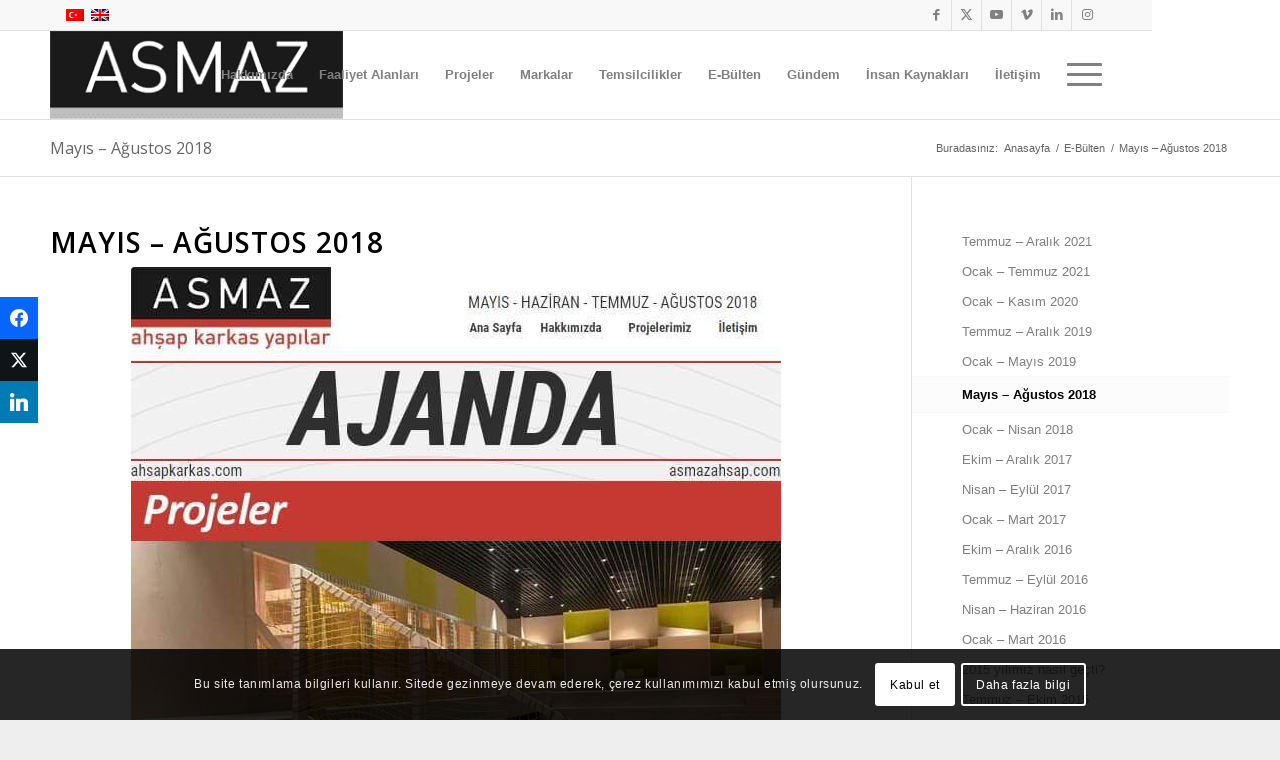

--- FILE ---
content_type: text/html; charset=UTF-8
request_url: https://www.asmaz.com.tr/e-bulten/mayis-agustos-2018/
body_size: 22498
content:
<!DOCTYPE html>
<html lang="tr-TR" prefix="og: http://ogp.me/ns#" class="html_boxed responsive av-preloader-disabled  html_header_top html_logo_left html_main_nav_header html_menu_right html_slim html_header_sticky html_header_shrinking html_header_topbar_active html_mobile_menu_tablet html_header_searchicon_disabled html_content_align_center html_header_unstick_top_disabled html_header_stretch_disabled html_av-submenu-hidden html_av-submenu-display-click html_av-overlay-side html_av-overlay-side-classic html_av-submenu-noclone html_entry_id_8237 av-cookies-consent-show-message-bar av-cookies-cookie-consent-enabled av-cookies-can-opt-out av-cookies-user-silent-accept avia-cookie-check-browser-settings av-no-preview av-default-lightbox html_text_menu_active av-mobile-menu-switch-default">
<head>
<meta charset="UTF-8" />
<meta name="robots" content="index, follow" />


<!-- mobile setting -->
<meta name="viewport" content="width=device-width, initial-scale=1">


<title>Mayıs &#8211; Ağustos 2018 &#8211; Asmaz Enerji İletişim İnşaat</title>
<meta name='robots' content='max-image-preview:large' />
        <script>
        if ('serviceWorker' in navigator) {
            window.addEventListener('load', function() {
                navigator.serviceWorker.register('https://www.asmaz.com.tr/coreum-sw.js?v=1.0.1')
                    .then(function(registration) {
                        console.log('Coreum SEO: Service Worker registered');
                    })
                    .catch(function(error) {
                        console.log('Coreum SEO: Service Worker registration failed:', error);
                    });
            });
        }
        </script>
        
<!-- Coreum SEO v5.9.44 - https://coreum.tr/ -->
<meta name="author" content="krmtk" />
<link rel="canonical" href="https://www.asmaz.com.tr/e-bulten/mayis-agustos-2018/" />
<meta name="viewport" content="width=device-width, initial-scale=1.0" />
<meta name="theme-color" content="#2271b1" />
<meta name="msapplication-TileColor" content="#2271b1" />

<!-- Open Graph / Facebook -->
<meta property="og:title" content="Mayıs &#8211; Ağustos 2018" />
<meta property="og:type" content="article" />
<meta property="og:url" content="https://www.asmaz.com.tr/e-bulten/mayis-agustos-2018/" />
<meta property="og:site_name" content="Asmaz Enerji İletişim İnşaat" />

<!-- Twitter -->
<meta name="twitter:card" content="summary_large_image" />
<meta name="twitter:title" content="Mayıs &#8211; Ağustos 2018" />

<!-- Schema.org JSON-LD -->
<script type="application/ld+json">{
    "@context": "https://schema.org",
    "@type": "Article",
    "headline": "Mayıs &#8211; Ağustos 2018",
    "description": "",
    "datePublished": "2018-09-07T05:42:38+03:00",
    "dateModified": "2020-09-22T08:50:58+03:00",
    "author": {
        "@type": "Person",
        "name": "krmtk"
    },
    "publisher": {
        "@type": "Organization",
        "name": "Asmaz Enerji İletişim İnşaat",
        "logo": {
            "@type": "ImageObject",
            "url": ""
        }
    }
}</script>

<!-- / Coreum SEO -->


				<script type='text/javascript'>

				function avia_cookie_check_sessionStorage()
				{
					//	FF throws error when all cookies blocked !!
					var sessionBlocked = false;
					try
					{
						var test = sessionStorage.getItem( 'aviaCookieRefused' ) != null;
					}
					catch(e)
					{
						sessionBlocked = true;
					}

					var aviaCookieRefused = ! sessionBlocked ? sessionStorage.getItem( 'aviaCookieRefused' ) : null;

					var html = document.getElementsByTagName('html')[0];

					/**
					 * Set a class to avoid calls to sessionStorage
					 */
					if( sessionBlocked || aviaCookieRefused )
					{
						if( html.className.indexOf('av-cookies-session-refused') < 0 )
						{
							html.className += ' av-cookies-session-refused';
						}
					}

					if( sessionBlocked || aviaCookieRefused || document.cookie.match(/aviaCookieConsent/) )
					{
						if( html.className.indexOf('av-cookies-user-silent-accept') >= 0 )
						{
							 html.className = html.className.replace(/\bav-cookies-user-silent-accept\b/g, '');
						}
					}
				}

				avia_cookie_check_sessionStorage();

			</script>
			
<!-- Easy Social Share Buttons for WordPress v.10.3 https://socialsharingplugin.com -->
<meta property="og:locale" content="tr_TR" />
<meta property="og:type" content="article" />
<meta property="og:title" content="Mayıs &#8211; Ağustos 2018" />
<meta property="og:url" content="https://www.asmaz.com.tr/e-bulten/mayis-agustos-2018/" />
<meta property="og:site_name" content="Asmaz Enerji İletişim İnşaat" />

<meta name="twitter:card" content="summary_large_image" />
<meta name="twitter:domain" content="Asmaz Enerji İletişim İnşaat" />
<meta name="twitter:title" content="Mayıs &#8211; Ağustos 2018" />
<meta name="twitter:url" content="https://www.asmaz.com.tr/e-bulten/mayis-agustos-2018/" />

<!-- Coreum SEO Hreflang Tags -->
<link rel="alternate" hreflang="tr-TR" href="https://www.asmaz.com.tr/e-bulten/mayis-agustos-2018/" />
<link rel="alternate" hreflang="en-US" href="https://www.asmaz.com.tr/en/" />
<!-- End Coreum SEO Hreflang Tags -->

<style id='wp-img-auto-sizes-contain-inline-css' type='text/css'>
img:is([sizes=auto i],[sizes^="auto," i]){contain-intrinsic-size:3000px 1500px}
/*# sourceURL=wp-img-auto-sizes-contain-inline-css */
</style>
<link rel='stylesheet' id='avia-grid-css' href='https://www.asmaz.com.tr/skin_main/css/grid.css' type='text/css' media='all' />
<link rel='stylesheet' id='avia-base-css' href='https://www.asmaz.com.tr/skin_main/css/base.css' type='text/css' media='all' />
<link rel='stylesheet' id='avia-layout-css' href='https://www.asmaz.com.tr/skin_main/css/layout.css' type='text/css' media='all' />
<link rel='stylesheet' id='avia-module-blog-css' href='https://www.asmaz.com.tr/skin_main/config-templatebuilder/avia-shortcodes/blog/blog.css' type='text/css' media='all' />
<link rel='stylesheet' id='avia-module-postslider-css' href='https://www.asmaz.com.tr/skin_main/config-templatebuilder/avia-shortcodes/postslider/postslider.css' type='text/css' media='all' />
<link rel='stylesheet' id='avia-module-button-css' href='https://www.asmaz.com.tr/skin_main/config-templatebuilder/avia-shortcodes/buttons/buttons.css' type='text/css' media='all' />
<link rel='stylesheet' id='avia-module-comments-css' href='https://www.asmaz.com.tr/skin_main/config-templatebuilder/avia-shortcodes/comments/comments.css' type='text/css' media='all' />
<link rel='stylesheet' id='avia-module-slideshow-css' href='https://www.asmaz.com.tr/skin_main/config-templatebuilder/avia-shortcodes/slideshow/slideshow.css' type='text/css' media='all' />
<link rel='stylesheet' id='avia-module-gallery-css' href='https://www.asmaz.com.tr/skin_main/config-templatebuilder/avia-shortcodes/gallery/gallery.css' type='text/css' media='all' />
<link rel='stylesheet' id='avia-module-gridrow-css' href='https://www.asmaz.com.tr/skin_main/config-templatebuilder/avia-shortcodes/grid_row/grid_row.css' type='text/css' media='all' />
<link rel='stylesheet' id='avia-module-heading-css' href='https://www.asmaz.com.tr/skin_main/config-templatebuilder/avia-shortcodes/heading/heading.css' type='text/css' media='all' />
<link rel='stylesheet' id='avia-module-hr-css' href='https://www.asmaz.com.tr/skin_main/config-templatebuilder/avia-shortcodes/hr/hr.css' type='text/css' media='all' />
<link rel='stylesheet' id='avia-module-image-css' href='https://www.asmaz.com.tr/skin_main/config-templatebuilder/avia-shortcodes/image/image.css' type='text/css' media='all' />
<link rel='stylesheet' id='avia-module-masonry-css' href='https://www.asmaz.com.tr/skin_main/config-templatebuilder/avia-shortcodes/masonry_entries/masonry_entries.css' type='text/css' media='all' />
<link rel='stylesheet' id='avia-siteloader-css' href='https://www.asmaz.com.tr/skin_main/css/avia-snippet-site-preloader.css' type='text/css' media='all' />
<link rel='stylesheet' id='avia-module-slideshow-fullsize-css' href='https://www.asmaz.com.tr/skin_main/config-templatebuilder/avia-shortcodes/slideshow_fullsize/slideshow_fullsize.css' type='text/css' media='all' />
<link rel='stylesheet' id='avia-module-slideshow-fullscreen-css' href='https://www.asmaz.com.tr/skin_main/config-templatebuilder/avia-shortcodes/slideshow_fullscreen/slideshow_fullscreen.css' type='text/css' media='all' />
<link rel='stylesheet' id='avia-module-social-css' href='https://www.asmaz.com.tr/skin_main/config-templatebuilder/avia-shortcodes/social_share/social_share.css' type='text/css' media='all' />
<link rel='stylesheet' id='avia-module-tabs-css' href='https://www.asmaz.com.tr/skin_main/config-templatebuilder/avia-shortcodes/tabs/tabs.css' type='text/css' media='all' />
<link rel='stylesheet' id='avia-module-toggles-css' href='https://www.asmaz.com.tr/skin_main/config-templatebuilder/avia-shortcodes/toggles/toggles.css' type='text/css' media='all' />
<link rel='stylesheet' id='avia-module-video-css' href='https://www.asmaz.com.tr/skin_main/config-templatebuilder/avia-shortcodes/video/video.css' type='text/css' media='all' />
<link rel='stylesheet' id='gg-lcl-skin-css' href='https://www.asmaz.com.tr/ext/8b2f811e/js/lightboxes/lc-lightbox/skins/light.css' type='text/css' media='all' />
<link rel='stylesheet' id='gg-lightbox-css-css' href='https://www.asmaz.com.tr/ext/8b2f811e/js/lightboxes/lc-lightbox/css/lc_lightbox.min.css' type='text/css' media='all' />
<link rel='stylesheet' id='wpml-legacy-dropdown-0-css' href='https://www.asmaz.com.tr/ext/23e8618f/templates/language-switchers/legacy-dropdown/style.min.css' type='text/css' media='all' />
<style id='wpml-legacy-dropdown-0-inline-css' type='text/css'>
.wpml-ls-statics-shortcode_actions, .wpml-ls-statics-shortcode_actions .wpml-ls-sub-menu, .wpml-ls-statics-shortcode_actions a {border-color:#EEEEEE;}.wpml-ls-statics-shortcode_actions a, .wpml-ls-statics-shortcode_actions .wpml-ls-sub-menu a, .wpml-ls-statics-shortcode_actions .wpml-ls-sub-menu a:link, .wpml-ls-statics-shortcode_actions li:not(.wpml-ls-current-language) .wpml-ls-link, .wpml-ls-statics-shortcode_actions li:not(.wpml-ls-current-language) .wpml-ls-link:link {color:#444444;background-color:#ffffff;}.wpml-ls-statics-shortcode_actions .wpml-ls-sub-menu a:hover,.wpml-ls-statics-shortcode_actions .wpml-ls-sub-menu a:focus, .wpml-ls-statics-shortcode_actions .wpml-ls-sub-menu a:link:hover, .wpml-ls-statics-shortcode_actions .wpml-ls-sub-menu a:link:focus {color:#000000;background-color:#eeeeee;}.wpml-ls-statics-shortcode_actions .wpml-ls-current-language > a {color:#444444;background-color:#ffffff;}.wpml-ls-statics-shortcode_actions .wpml-ls-current-language:hover>a, .wpml-ls-statics-shortcode_actions .wpml-ls-current-language>a:focus {color:#000000;background-color:#eeeeee;}
#lang_sel img, #lang_sel_list img, #lang_sel_footer img { display: inline; }
/*# sourceURL=wpml-legacy-dropdown-0-inline-css */
</style>
<link rel='stylesheet' id='avia-scs-css' href='https://www.asmaz.com.tr/skin_main/css/shortcodes.css' type='text/css' media='all' />
<link rel='stylesheet' id='avia-fold-unfold-css' href='https://www.asmaz.com.tr/skin_main/css/avia-snippet-fold-unfold.css' type='text/css' media='all' />
<link rel='stylesheet' id='avia-popup-css-css' href='https://www.asmaz.com.tr/skin_main/js/aviapopup/magnific-popup.min.css' type='text/css' media='screen' />
<link rel='stylesheet' id='avia-lightbox-css' href='https://www.asmaz.com.tr/skin_main/css/avia-snippet-lightbox.css' type='text/css' media='screen' />
<link rel='stylesheet' id='avia-widget-css-css' href='https://www.asmaz.com.tr/skin_main/css/avia-snippet-widget.css' type='text/css' media='screen' />
<link rel='stylesheet' id='avia-dynamic-css' href='https://www.asmaz.com.tr/file/dynamic_avia/asmaz.css' type='text/css' media='all' />
<link rel='stylesheet' id='avia-custom-css' href='https://www.asmaz.com.tr/skin_main/css/custom.css' type='text/css' media='all' />
<link rel='stylesheet' id='avia-style-css' href='https://www.asmaz.com.tr/skin/main.css' type='text/css' media='all' />
<link rel='stylesheet' id='subscribe-forms-css-css' href='https://www.asmaz.com.tr/ext/7dd3742f/assets/modules/subscribe-forms.min.css' type='text/css' media='all' />
<link rel='stylesheet' id='easy-social-share-buttons-css' href='https://www.asmaz.com.tr/ext/7dd3742f/assets/css/easy-social-share-buttons.min.css' type='text/css' media='all' />
<style id='easy-social-share-buttons-inline-css' type='text/css'>
.essb_links .essb_link_mastodon { --essb-network: #6364ff;}@media (max-width: 768px){.essb_links.essb_displayed_sidebar, .essb_links.essb_displayed_sidebar_right, .essb_links.essb_displayed_postfloat{display:none;}.essb_links{display:none;}.essb-mobile-sharebar, .essb-mobile-sharepoint, .essb-mobile-sharebottom, .essb-mobile-sharebottom .essb_links, .essb-mobile-sharebar-window .essb_links, .essb-mobile-sharepoint .essb_links{display:block;}.essb-mobile-sharebar .essb_native_buttons, .essb-mobile-sharepoint .essb_native_buttons, .essb-mobile-sharebottom .essb_native_buttons, .essb-mobile-sharebottom .essb_native_item, .essb-mobile-sharebar-window .essb_native_item, .essb-mobile-sharepoint .essb_native_item{display:none;}}@media (min-width: 768px){.essb-mobile-sharebar, .essb-mobile-sharepoint, .essb-mobile-sharebottom{display:none;}}
/*# sourceURL=easy-social-share-buttons-inline-css */
</style>
<link rel='stylesheet' id='avia-cookie-css-css' href='https://www.asmaz.com.tr/skin_main/css/avia-snippet-cookieconsent.css' type='text/css' media='screen' />
<link rel='stylesheet' id='avia-wpml-css' href='https://www.asmaz.com.tr/skin_main/config-wpml/wpml-mod.css' type='text/css' media='all' />
<link rel='stylesheet' id='gg_fontawesome-css' href='https://www.asmaz.com.tr/ext/8b2f811e/css/fontAwesome/css/all.min.css' type='text/css' media='all' />
<link rel='stylesheet' id='gg-frontend-css' href='https://www.asmaz.com.tr/ext/8b2f811e/css/frontend.min.css' type='text/css' media='all' />
<link rel='stylesheet' id='gg-slider-css' href='https://www.asmaz.com.tr/ext/8b2f811e/js/jquery.galleria/themes/ggallery/galleria.ggallery.min.css' type='text/css' media='all' />
<link rel='stylesheet' id='sib-front-css-css' href='https://www.asmaz.com.tr/ext/72865888/css/mailin-front.css' type='text/css' media='all' />
<link rel='stylesheet' id='avia-single-post-8237-css' href='https://www.asmaz.com.tr/file/dynamic_avia/avia_posts_css/post-8237.css' type='text/css' media='all' />
<script type="text/javascript" src="https://www.asmaz.com.tr/other/js/jquery/jquery.min.js" id="jquery-core-js"></script>
<script type="text/javascript" src="https://www.asmaz.com.tr/ext/23e8618f/templates/language-switchers/legacy-dropdown/script.min.js" id="wpml-legacy-dropdown-0-js"></script>
<script type="text/javascript" src="https://www.asmaz.com.tr/skin_main/js/avia-js.js" id="avia-js-js"></script>
<script type="text/javascript" src="https://www.asmaz.com.tr/skin_main/js/avia-compat.js" id="avia-compat-js"></script>
<script type="text/javascript" src="https://www.asmaz.com.tr/skin_main/config-wpml/wpml-mod.js" id="avia-wpml-script-js"></script>
<script type="text/javascript" id="sib-front-js-js-extra">
/* <![CDATA[ */
var sibErrMsg = {"invalidMail":"Please fill out valid email address","requiredField":"Please fill out required fields","invalidDateFormat":"Please fill out valid date format","invalidSMSFormat":"Please fill out valid phone number"};
var ajax_sib_front_object = {"ajax_url":"https://www.asmaz.com.tr/ajax","ajax_nonce":"beda124208","flag_url":"https://www.asmaz.com.tr/ext/72865888/img/flags/"};
//# sourceURL=sib-front-js-js-extra
/* ]]> */
</script>
<script type="text/javascript" src="https://www.asmaz.com.tr/ext/72865888/js/mailin-front.js" id="sib-front-js-js"></script>
            <script type="text/javascript">
                jQuery(document).ajaxSuccess(function (event, xhr, settings) {
                    var content = xhr.responseText;
                    if(content.indexOf('data') != -1){
                        var new_js = jQuery.parseJSON(content);
                        if( jQuery('#activity-stream').length > 0 ){
                            var get_content = new_js.data['contents'];
                            var get_content_n = HMWPReplaceMethod(get_content,"wpnonce=","nonce=");
                            jQuery('#activity-stream').replaceWith(get_content_n);
                        }
                    }
                });
                function HMWPReplaceMethod(str,find,replace_with){
                    while (str.indexOf(find) !== -1 ){
                        from = str.indexOf(find);
                        to = from + find.length;
                        str = str.substr(0,from)+replace_with+str.substr(to, str.length-to);
                    }
                    return str;
                }
            </script>
        
<link rel="manifest" href="https://www.asmaz.com.tr/manifest.json">
<meta name="theme-color" content="#3858e9">
    <!-- Google Tag Manager -->
    <script>(function(w,d,s,l,i){w[l]=w[l]||[];w[l].push({'gtm.start':
    new Date().getTime(),event:'gtm.js'});var f=d.getElementsByTagName(s)[0],
    j=d.createElement(s),dl=l!='dataLayer'?'&l='+l:'';j.async=true;j.src=
    'https://www.googletagmanager.com/gtm.js?id='+i+dl;f.parentNode.insertBefore(j,f);
    })(window,document,'script','dataLayer','GTM-MR2QCQ4S');</script>
    <!-- End Google Tag Manager -->
    
<link rel="icon" href="https://www.asmaz.com.tr/file/2021/04/favicon.png" type="image/png">
<!--[if lt IE 9]><script src="https://www.asmaz.com.tr/skin_main/js/html5shiv.js"></script><![endif]--><link rel="profile" href="https://gmpg.org/xfn/11" />

<script type="text/javascript" src="https://cdn.brevo.com/js/sdk-loader.js" async></script>
<script type="text/javascript">
  window.Brevo = window.Brevo || [];
  window.Brevo.push(['init', {"client_key":"d2fzhcdq91p6yxu9k1d3nu7f","email_id":null,"push":{"customDomain":"https:\/\/www.asmaz.com.tr\/ext\/72865888\/"},"service_worker_url":"sw.js?key=${key}","frame_url":"brevo-frame.html"}]);
</script><style type="text/css">



/* preloader */
                .ggl_1, .ggl_2, .ggl_3, .ggl_4 {
                    background-color: #888888;
                    width: 12px;
                    height: 12px;
                    position: absolute;
                    top: 0;
                    left: 0;

                    transform-origin: 	0 50%;	
                    animation: 			gg_loader 1.7s infinite ease-in-out;
                    transform: 			rotateX(90deg);	
                }
                .ggl_2 {
                    top: 0;
                    left: 14px;
                    animation-delay: .2s;
                }
                .ggl_3 {
                    top: 14px;
                    left: 14px;
                    animation-delay: .4s;
                }
                .ggl_4 {
                    top: 14px;
                    left: 0px;
                    animation-delay: .6s;
                }
                @keyframes gg_loader {
                    20%, 80%, 100% {transform: rotateX(90deg);}
                    40%, 60% {transform: rotateX(0deg);}
                }
                






/* image border, radius and shadow */
.gg_standard_gallery .gg_img,
.gg_columnized_gallery .gg_img,
.gg_masonry_gallery .gg_img_inner,
.gg_string_gallery .gg_img,
.gg_itg_container .gg_img,
.gg_coll_img {
	border: none;    
    border-radius: 2px;	
	}


/* main overlay */
.gg_gallery_wrap .gg_img .gg_main_overlay {
	
	color: #222222;
	background: #ffffff;
	text-shadow: 0 0 0 rgba(34,34,34, 0.85);
	}
.gg_ol_full_mode .gg_img_title {
	border-color: rgba(34,34,34, 0.15); 
	background: #fdfdfd;
}



/* extra image effects */




/* collections - texts under images */
.gg_coll_img .gg_main_overlay_under .gg_img_title_under {
	color: #444444;
}
.gg_coll_img .gg_main_overlay_under .gg_img_descr_under {
	color: #555555;
}



.gg_filter,
.gg_tags_wrap {
	text-align: left; 
}
.gg_filter a.ggf,
.gg_tag,
.gg_coll_back_to_new_style,
.gg_gall_search_form input {	
	color: #444444;
    font-size: 15px;
    
        padding: 6px 12px;
}
.gg_filter a.ggf:hover,
.gg_tag:hover,
.gg_coll_back_to_new_style:hover {	
	color: #666666 !important;
}
.gg_filter a.ggf.gg_cats_selected,
.gg_filter a.ggf.gg_cats_selected:hover,
.gg_tag.gg_tag_sel,
.gg_tag.gg_tag_sel:hover {	
	color: #222222 !important;
}
.gg_textual_filters .gg_cats_selected:after,
.gg_textual_filters .gg_tag_sel {
	text-shadow: 0 0.01em 0 #222222;
}

.gg_btn_filters a.ggf,
.gg_btn_filters .gg_tag,
.gg_coll_back_to_new_style,
select.gg_mobile_filter_dd,
.gg_gall_search_form input {	
	background: #ffffff;
    border: 1px solid #999999;
    border-radius: 2px;
}
.gg_btn_filters a.ggf:hover,
.gg_btn_filters .gg_tag:hover,
.gg_coll_back_to_new_style:hover {	
	background: #ffffff;
    border-color: #666666;
}
.gg_btn_filters a.ggf.gg_cats_selected,
.gg_btn_filters a.ggf.gg_cats_selected:hover,
.gg_btn_filters .gg_tag.gg_tag_sel,
.gg_btn_filters .gg_tag.gg_tag_sel:hover {	
	background: #ffffff;
    border-color: #555555;
}
.gg_textual_filters .ggf:after,
.gg_textual_filters .gg_tag:after {
	background: #ffffff;
}




.gg_gall_search_form input,
.gg_gall_search_form i {
	color: #707070;
}
.gg_gall_search_form input {
	background: #f5f5f5;
    border-color: #f5f5f5;
}
.gg_gall_search_form:hover input,
.gg_gall_search_form:hover i,
.gg_gall_search_form:active input,
.gg_gall_search_form:active i,
.gg_gall_search_form:focus input,
.gg_gall_search_form:focus i {
	color: #5e5e5e;
}
.gg_gall_search_form:hover input,
.gg_gall_search_form:active input,
.gg_gall_search_form:focus input {
	background: #ffffff;
    border: 1px solid #707070;
    
        padding: 6px 12px;
}




.gg_standard_pag i,
.gg_num_btns_wrap > div {
	color: #707070;
}
.gg_standard_pag:not(.gg_detach_arr),
.gg_standard_pag.gg_detach_arr > div,
.gg_infinite_scroll,
.gg_num_btns_wrap > div {
	border: 1px solid #f5f5f5;
	background: #f5f5f5;
}
.gg_standard_pag:not(.gg_only_arr) .gg_nav_mid,
.gg_infinite_scroll div {
	color: #707070;
}
.gg_standard_pag.gg_monoblock:before {
	background: #f5f5f5;
}
.gg_dots_pag_wrap > div {
	background: #f5f5f5;
}

.gg_standard_pag:not(.gg_only_arr) > div:not(.gg_nav_mid):not(.gg_pag_disabled):hover,
.gg_infinite_scroll:hover,
.gg_standard_pag.gg_only_arr > div:not(.gg_pag_disabled):hover,
.gg_num_btns_wrap > div:hover,
.gg_num_btns_wrap .gg_pag_disabled {
	background: #f0f0f0;
}
.gg_standard_pag:not(.gg_only_arr) > div:not(.gg_nav_mid):not(.gg_pag_disabled):hover i,
.gg_standard_pag.gg_only_arr > div:not(.gg_pag_disabled):hover i,
.gg_infinite_scroll:hover span,
.gg_num_btns_wrap > div:hover,
.gg_num_btns_wrap .gg_pag_disabled  {
	color: #5e5e5e;	
}
.gg_infinite_scroll:hover,
.gg_standard_pag.gg_only_arr > div:not(.gg_pag_disabled):hover,
.gg_monoblock > div:not(.gg_pag_disabled):hover,
.gg_infinite_scroll:hover,
.gg_num_btns_wrap > div:hover, 
.gg_num_btns_wrap .gg_pag_disabled {
	border: 1px solid  #999999;	
}
.gg_dots_pag_wrap > div:hover,
.gg_dots_pag_wrap > div.gg_pag_disabled {	
	box-shadow: 0 -13px 0 0 #f0f0f0 inset;
}



/* ************************************************** */


/* standard gallery images */
.gg_standard_gallery .gg_container {
	width: calc(100% + 5px);
}
.gg_standard_gallery .gg_img {
	margin-right: 5px;
    margin-bottom: 5px;
}

/* columnized gallery images */
.gg_columnized_gallery .gg_container {
	width: calc(100% + 10px);
}
.gg_columnized_gallery .gg_img {
	margin-right: 10px;
    margin-bottom: 10px;
}

/* masonry gallery images */
.gg_masonry_gallery .gg_container {
	width: calc(100% + 5px);
}
.gg_masonry_gallery .gg_img {
    padding-right: 5px;
    margin-bottom: 5px;
}

/* photostring gallery images */
.gg_string_gallery .gg_container {
	width: calc(100% + 5px + 1px); /* 1px = security addition */
}
.gg_string_gallery .gg_img {
	margin-right: 5px;
    margin-bottom: 5px;
}

/* image-to-gallery images */
.gg_itg_wrap:not(.gg_itg_monoimage) .gg_itg_img:nth-child(odd) {
	width: calc(50% - 5px);
    margin-right: 10px;
}
.gg_itg_wrap:not(.gg_itg_monoimage) .gg_itg_img:nth-child(even) {
	width: calc(50% - 5px);
}
.gg_itg_wrap .gg_itg_img:nth-of-type(3),
.gg_itg_wrap .gg_itg_img:nth-of-type(4) {
	margin-top: 10px;
}
.gg_itg_wrap .gg_itg_ol_inner {
	color: #fefefe;
}
.gg_itg_corner_txt .gg_itg_ol_inner,
.gg_itg_main_n_sides .gg_itg_ol_inner {
	background: #333333;
}
.gg_itg_50_op_ol .gg_itg_ol {
	background: #333333;
}
.gg_itg_100_op_ol .gg_itg_ol,
.gg_itg_block_over .gg_itg_ol_inner { 
    background: #333333;
}




/* COLLECTION IMAGES */
.gg_coll_container {
	width: calc(100% + 15px);
}
.gg_coll_img_wrap {
	margin-bottom: 15px;
	padding-right: 15px;
}
.gg_coll_pag_wrap {
	margin-top: -15px;
}



/* CAROUSEL */
.gg_car_item_wrap {
	padding-right: 7px;
	padding-left: 7px;
    padding-top: 5px;
	padding-bottom: 5px;
}
.gg_carousel_wrap.slick-slider {
	margin-bottom: 55px;
}

/* pagination button alignment */
.gg_paginate {
	text-align: center;
}


/* ************************************************** */




.gg_galleria_slider_wrap .galleria-thumbnails .galleria-image {
	width: 60px !important;
}
.gg_galleria_slider_wrap .galleria-thumbnails .galleria-image,
.gg_galleria_slider_wrap .galleria-thumbnails-container {
     height: 40px !important;
}
.gg_galleria_slider_wrap.gg_galleria_slider_show_thumbs {
	padding-bottom: 54px !important;	
}
.gg_galleria_slider_show_thumbs .galleria-thumbnails-container {
	bottom: -52px !important;		
}
/* #ggw end */



/* ************************************************** */
	
                .lcl_zoomin_oc.lcl_pre_show #lcl_window,
            .lcl_zoomin_oc.lcl_is_closing #lcl_window {
                opacity: 0 !important;
                transform: scale(0.05) translateZ(0) !important;		
            }
            .lcl_zoomin_oc.lcl_is_closing #lcl_overlay {
                opacity: 0 !important;
            }
            


</style><style type="text/css">
		@font-face {font-family: 'entypo-fontello-enfold'; font-weight: normal; font-style: normal; font-display: auto;
		src: url('https://www.asmaz.com.tr/skin_main/config-templatebuilder/avia-template-builder/assets/fonts/entypo-fontello-enfold/entypo-fontello-enfold.woff2') format('woff2'),
		url('https://www.asmaz.com.tr/skin_main/config-templatebuilder/avia-template-builder/assets/fonts/entypo-fontello-enfold/entypo-fontello-enfold.woff') format('woff'),
		url('https://www.asmaz.com.tr/skin_main/config-templatebuilder/avia-template-builder/assets/fonts/entypo-fontello-enfold/entypo-fontello-enfold.ttf') format('truetype'),
		url('https://www.asmaz.com.tr/skin_main/config-templatebuilder/avia-template-builder/assets/fonts/entypo-fontello-enfold/entypo-fontello-enfold.svg#entypo-fontello-enfold') format('svg'),
		url('https://www.asmaz.com.tr/skin_main/config-templatebuilder/avia-template-builder/assets/fonts/entypo-fontello-enfold/entypo-fontello-enfold.eot'),
		url('https://www.asmaz.com.tr/skin_main/config-templatebuilder/avia-template-builder/assets/fonts/entypo-fontello-enfold/entypo-fontello-enfold.eot?#iefix') format('embedded-opentype');
		}

		#top .avia-font-entypo-fontello-enfold, body .avia-font-entypo-fontello-enfold, html body [data-av_iconfont='entypo-fontello-enfold']:before{ font-family: 'entypo-fontello-enfold'; }
		
		@font-face {font-family: 'entypo-fontello'; font-weight: normal; font-style: normal; font-display: auto;
		src: url('https://www.asmaz.com.tr/skin_main/config-templatebuilder/avia-template-builder/assets/fonts/entypo-fontello/entypo-fontello.woff2') format('woff2'),
		url('https://www.asmaz.com.tr/skin_main/config-templatebuilder/avia-template-builder/assets/fonts/entypo-fontello/entypo-fontello.woff') format('woff'),
		url('https://www.asmaz.com.tr/skin_main/config-templatebuilder/avia-template-builder/assets/fonts/entypo-fontello/entypo-fontello.ttf') format('truetype'),
		url('https://www.asmaz.com.tr/skin_main/config-templatebuilder/avia-template-builder/assets/fonts/entypo-fontello/entypo-fontello.svg#entypo-fontello') format('svg'),
		url('https://www.asmaz.com.tr/skin_main/config-templatebuilder/avia-template-builder/assets/fonts/entypo-fontello/entypo-fontello.eot'),
		url('https://www.asmaz.com.tr/skin_main/config-templatebuilder/avia-template-builder/assets/fonts/entypo-fontello/entypo-fontello.eot?#iefix') format('embedded-opentype');
		}

		#top .avia-font-entypo-fontello, body .avia-font-entypo-fontello, html body [data-av_iconfont='entypo-fontello']:before{ font-family: 'entypo-fontello'; }
		</style>
<style id='global-styles-inline-css' type='text/css'>
:root{--akc-preset--aspect-ratio--square: 1;--akc-preset--aspect-ratio--4-3: 4/3;--akc-preset--aspect-ratio--3-4: 3/4;--akc-preset--aspect-ratio--3-2: 3/2;--akc-preset--aspect-ratio--2-3: 2/3;--akc-preset--aspect-ratio--16-9: 16/9;--akc-preset--aspect-ratio--9-16: 9/16;--akc-preset--color--black: #000000;--akc-preset--color--cyan-bluish-gray: #abb8c3;--akc-preset--color--white: #ffffff;--akc-preset--color--pale-pink: #f78da7;--akc-preset--color--vivid-red: #cf2e2e;--akc-preset--color--luminous-vivid-orange: #ff6900;--akc-preset--color--luminous-vivid-amber: #fcb900;--akc-preset--color--light-green-cyan: #7bdcb5;--akc-preset--color--vivid-green-cyan: #00d084;--akc-preset--color--pale-cyan-blue: #8ed1fc;--akc-preset--color--vivid-cyan-blue: #0693e3;--akc-preset--color--vivid-purple: #9b51e0;--akc-preset--color--metallic-red: #b02b2c;--akc-preset--color--maximum-yellow-red: #edae44;--akc-preset--color--yellow-sun: #eeee22;--akc-preset--color--palm-leaf: #83a846;--akc-preset--color--aero: #7bb0e7;--akc-preset--color--old-lavender: #745f7e;--akc-preset--color--steel-teal: #5f8789;--akc-preset--color--raspberry-pink: #d65799;--akc-preset--color--medium-turquoise: #4ecac2;--akc-preset--gradient--vivid-cyan-blue-to-vivid-purple: linear-gradient(135deg,rgb(6,147,227) 0%,rgb(155,81,224) 100%);--akc-preset--gradient--light-green-cyan-to-vivid-green-cyan: linear-gradient(135deg,rgb(122,220,180) 0%,rgb(0,208,130) 100%);--akc-preset--gradient--luminous-vivid-amber-to-luminous-vivid-orange: linear-gradient(135deg,rgb(252,185,0) 0%,rgb(255,105,0) 100%);--akc-preset--gradient--luminous-vivid-orange-to-vivid-red: linear-gradient(135deg,rgb(255,105,0) 0%,rgb(207,46,46) 100%);--akc-preset--gradient--very-light-gray-to-cyan-bluish-gray: linear-gradient(135deg,rgb(238,238,238) 0%,rgb(169,184,195) 100%);--akc-preset--gradient--cool-to-warm-spectrum: linear-gradient(135deg,rgb(74,234,220) 0%,rgb(151,120,209) 20%,rgb(207,42,186) 40%,rgb(238,44,130) 60%,rgb(251,105,98) 80%,rgb(254,248,76) 100%);--akc-preset--gradient--blush-light-purple: linear-gradient(135deg,rgb(255,206,236) 0%,rgb(152,150,240) 100%);--akc-preset--gradient--blush-bordeaux: linear-gradient(135deg,rgb(254,205,165) 0%,rgb(254,45,45) 50%,rgb(107,0,62) 100%);--akc-preset--gradient--luminous-dusk: linear-gradient(135deg,rgb(255,203,112) 0%,rgb(199,81,192) 50%,rgb(65,88,208) 100%);--akc-preset--gradient--pale-ocean: linear-gradient(135deg,rgb(255,245,203) 0%,rgb(182,227,212) 50%,rgb(51,167,181) 100%);--akc-preset--gradient--electric-grass: linear-gradient(135deg,rgb(202,248,128) 0%,rgb(113,206,126) 100%);--akc-preset--gradient--midnight: linear-gradient(135deg,rgb(2,3,129) 0%,rgb(40,116,252) 100%);--akc-preset--font-size--small: 1rem;--akc-preset--font-size--medium: 1.125rem;--akc-preset--font-size--large: 1.75rem;--akc-preset--font-size--x-large: clamp(1.75rem, 3vw, 2.25rem);--akc-preset--spacing--20: 0.44rem;--akc-preset--spacing--30: 0.67rem;--akc-preset--spacing--40: 1rem;--akc-preset--spacing--50: 1.5rem;--akc-preset--spacing--60: 2.25rem;--akc-preset--spacing--70: 3.38rem;--akc-preset--spacing--80: 5.06rem;--akc-preset--shadow--natural: 6px 6px 9px rgba(0, 0, 0, 0.2);--akc-preset--shadow--deep: 12px 12px 50px rgba(0, 0, 0, 0.4);--akc-preset--shadow--sharp: 6px 6px 0px rgba(0, 0, 0, 0.2);--akc-preset--shadow--outlined: 6px 6px 0px -3px rgb(255, 255, 255), 6px 6px rgb(0, 0, 0);--akc-preset--shadow--crisp: 6px 6px 0px rgb(0, 0, 0);}:root { --wp--style--global--content-size: 800px;--wp--style--global--wide-size: 1130px; }:where(body) { margin: 0; }.akc-site-blocks > .alignleft { float: left; margin-right: 2em; }.akc-site-blocks > .alignright { float: right; margin-left: 2em; }.akc-site-blocks > .aligncenter { justify-content: center; margin-left: auto; margin-right: auto; }:where(.is-layout-flex){gap: 0.5em;}:where(.is-layout-grid){gap: 0.5em;}.is-layout-flow > .alignleft{float: left;margin-inline-start: 0;margin-inline-end: 2em;}.is-layout-flow > .alignright{float: right;margin-inline-start: 2em;margin-inline-end: 0;}.is-layout-flow > .aligncenter{margin-left: auto !important;margin-right: auto !important;}.is-layout-constrained > .alignleft{float: left;margin-inline-start: 0;margin-inline-end: 2em;}.is-layout-constrained > .alignright{float: right;margin-inline-start: 2em;margin-inline-end: 0;}.is-layout-constrained > .aligncenter{margin-left: auto !important;margin-right: auto !important;}.is-layout-constrained > :where(:not(.alignleft):not(.alignright):not(.alignfull)){max-width: var(--wp--style--global--content-size);margin-left: auto !important;margin-right: auto !important;}.is-layout-constrained > .alignwide{max-width: var(--wp--style--global--wide-size);}body .is-layout-flex{display: flex;}.is-layout-flex{flex-wrap: wrap;align-items: center;}.is-layout-flex > :is(*, div){margin: 0;}body .is-layout-grid{display: grid;}.is-layout-grid > :is(*, div){margin: 0;}body{padding-top: 0px;padding-right: 0px;padding-bottom: 0px;padding-left: 0px;}a:where(:not(.wp-element-button)){text-decoration: underline;}:root :where(.wp-element-button, .akc-block-button__link){background-color: #32373c;border-width: 0;color: #fff;font-family: inherit;font-size: inherit;font-style: inherit;font-weight: inherit;letter-spacing: inherit;line-height: inherit;padding-top: calc(0.667em + 2px);padding-right: calc(1.333em + 2px);padding-bottom: calc(0.667em + 2px);padding-left: calc(1.333em + 2px);text-decoration: none;text-transform: inherit;}.has-black-color{color: var(--akc-preset--color--black) !important;}.has-cyan-bluish-gray-color{color: var(--akc-preset--color--cyan-bluish-gray) !important;}.has-white-color{color: var(--akc-preset--color--white) !important;}.has-pale-pink-color{color: var(--akc-preset--color--pale-pink) !important;}.has-vivid-red-color{color: var(--akc-preset--color--vivid-red) !important;}.has-luminous-vivid-orange-color{color: var(--akc-preset--color--luminous-vivid-orange) !important;}.has-luminous-vivid-amber-color{color: var(--akc-preset--color--luminous-vivid-amber) !important;}.has-light-green-cyan-color{color: var(--akc-preset--color--light-green-cyan) !important;}.has-vivid-green-cyan-color{color: var(--akc-preset--color--vivid-green-cyan) !important;}.has-pale-cyan-blue-color{color: var(--akc-preset--color--pale-cyan-blue) !important;}.has-vivid-cyan-blue-color{color: var(--akc-preset--color--vivid-cyan-blue) !important;}.has-vivid-purple-color{color: var(--akc-preset--color--vivid-purple) !important;}.has-metallic-red-color{color: var(--akc-preset--color--metallic-red) !important;}.has-maximum-yellow-red-color{color: var(--akc-preset--color--maximum-yellow-red) !important;}.has-yellow-sun-color{color: var(--akc-preset--color--yellow-sun) !important;}.has-palm-leaf-color{color: var(--akc-preset--color--palm-leaf) !important;}.has-aero-color{color: var(--akc-preset--color--aero) !important;}.has-old-lavender-color{color: var(--akc-preset--color--old-lavender) !important;}.has-steel-teal-color{color: var(--akc-preset--color--steel-teal) !important;}.has-raspberry-pink-color{color: var(--akc-preset--color--raspberry-pink) !important;}.has-medium-turquoise-color{color: var(--akc-preset--color--medium-turquoise) !important;}.has-black-background-color{background-color: var(--akc-preset--color--black) !important;}.has-cyan-bluish-gray-background-color{background-color: var(--akc-preset--color--cyan-bluish-gray) !important;}.has-white-background-color{background-color: var(--akc-preset--color--white) !important;}.has-pale-pink-background-color{background-color: var(--akc-preset--color--pale-pink) !important;}.has-vivid-red-background-color{background-color: var(--akc-preset--color--vivid-red) !important;}.has-luminous-vivid-orange-background-color{background-color: var(--akc-preset--color--luminous-vivid-orange) !important;}.has-luminous-vivid-amber-background-color{background-color: var(--akc-preset--color--luminous-vivid-amber) !important;}.has-light-green-cyan-background-color{background-color: var(--akc-preset--color--light-green-cyan) !important;}.has-vivid-green-cyan-background-color{background-color: var(--akc-preset--color--vivid-green-cyan) !important;}.has-pale-cyan-blue-background-color{background-color: var(--akc-preset--color--pale-cyan-blue) !important;}.has-vivid-cyan-blue-background-color{background-color: var(--akc-preset--color--vivid-cyan-blue) !important;}.has-vivid-purple-background-color{background-color: var(--akc-preset--color--vivid-purple) !important;}.has-metallic-red-background-color{background-color: var(--akc-preset--color--metallic-red) !important;}.has-maximum-yellow-red-background-color{background-color: var(--akc-preset--color--maximum-yellow-red) !important;}.has-yellow-sun-background-color{background-color: var(--akc-preset--color--yellow-sun) !important;}.has-palm-leaf-background-color{background-color: var(--akc-preset--color--palm-leaf) !important;}.has-aero-background-color{background-color: var(--akc-preset--color--aero) !important;}.has-old-lavender-background-color{background-color: var(--akc-preset--color--old-lavender) !important;}.has-steel-teal-background-color{background-color: var(--akc-preset--color--steel-teal) !important;}.has-raspberry-pink-background-color{background-color: var(--akc-preset--color--raspberry-pink) !important;}.has-medium-turquoise-background-color{background-color: var(--akc-preset--color--medium-turquoise) !important;}.has-black-border-color{border-color: var(--akc-preset--color--black) !important;}.has-cyan-bluish-gray-border-color{border-color: var(--akc-preset--color--cyan-bluish-gray) !important;}.has-white-border-color{border-color: var(--akc-preset--color--white) !important;}.has-pale-pink-border-color{border-color: var(--akc-preset--color--pale-pink) !important;}.has-vivid-red-border-color{border-color: var(--akc-preset--color--vivid-red) !important;}.has-luminous-vivid-orange-border-color{border-color: var(--akc-preset--color--luminous-vivid-orange) !important;}.has-luminous-vivid-amber-border-color{border-color: var(--akc-preset--color--luminous-vivid-amber) !important;}.has-light-green-cyan-border-color{border-color: var(--akc-preset--color--light-green-cyan) !important;}.has-vivid-green-cyan-border-color{border-color: var(--akc-preset--color--vivid-green-cyan) !important;}.has-pale-cyan-blue-border-color{border-color: var(--akc-preset--color--pale-cyan-blue) !important;}.has-vivid-cyan-blue-border-color{border-color: var(--akc-preset--color--vivid-cyan-blue) !important;}.has-vivid-purple-border-color{border-color: var(--akc-preset--color--vivid-purple) !important;}.has-metallic-red-border-color{border-color: var(--akc-preset--color--metallic-red) !important;}.has-maximum-yellow-red-border-color{border-color: var(--akc-preset--color--maximum-yellow-red) !important;}.has-yellow-sun-border-color{border-color: var(--akc-preset--color--yellow-sun) !important;}.has-palm-leaf-border-color{border-color: var(--akc-preset--color--palm-leaf) !important;}.has-aero-border-color{border-color: var(--akc-preset--color--aero) !important;}.has-old-lavender-border-color{border-color: var(--akc-preset--color--old-lavender) !important;}.has-steel-teal-border-color{border-color: var(--akc-preset--color--steel-teal) !important;}.has-raspberry-pink-border-color{border-color: var(--akc-preset--color--raspberry-pink) !important;}.has-medium-turquoise-border-color{border-color: var(--akc-preset--color--medium-turquoise) !important;}.has-vivid-cyan-blue-to-vivid-purple-gradient-background{background: var(--akc-preset--gradient--vivid-cyan-blue-to-vivid-purple) !important;}.has-light-green-cyan-to-vivid-green-cyan-gradient-background{background: var(--akc-preset--gradient--light-green-cyan-to-vivid-green-cyan) !important;}.has-luminous-vivid-amber-to-luminous-vivid-orange-gradient-background{background: var(--akc-preset--gradient--luminous-vivid-amber-to-luminous-vivid-orange) !important;}.has-luminous-vivid-orange-to-vivid-red-gradient-background{background: var(--akc-preset--gradient--luminous-vivid-orange-to-vivid-red) !important;}.has-very-light-gray-to-cyan-bluish-gray-gradient-background{background: var(--akc-preset--gradient--very-light-gray-to-cyan-bluish-gray) !important;}.has-cool-to-warm-spectrum-gradient-background{background: var(--akc-preset--gradient--cool-to-warm-spectrum) !important;}.has-blush-light-purple-gradient-background{background: var(--akc-preset--gradient--blush-light-purple) !important;}.has-blush-bordeaux-gradient-background{background: var(--akc-preset--gradient--blush-bordeaux) !important;}.has-luminous-dusk-gradient-background{background: var(--akc-preset--gradient--luminous-dusk) !important;}.has-pale-ocean-gradient-background{background: var(--akc-preset--gradient--pale-ocean) !important;}.has-electric-grass-gradient-background{background: var(--akc-preset--gradient--electric-grass) !important;}.has-midnight-gradient-background{background: var(--akc-preset--gradient--midnight) !important;}.has-small-font-size{font-size: var(--akc-preset--font-size--small) !important;}.has-medium-font-size{font-size: var(--akc-preset--font-size--medium) !important;}.has-large-font-size{font-size: var(--akc-preset--font-size--large) !important;}.has-x-large-font-size{font-size: var(--akc-preset--font-size--x-large) !important;}
/*# sourceURL=global-styles-inline-css */
</style>
</head>

<body id="top" class="post-type-page avia-responsive-images-support essb-10.3">

	
	<div id='wrap_all'>

	
<header id='header' class='all_colors header_color light_bg_color  av_header_top av_logo_left av_main_nav_header av_menu_right av_slim av_header_sticky av_header_shrinking av_header_stretch_disabled av_mobile_menu_tablet av_header_searchicon_disabled av_header_unstick_top_disabled av_bottom_nav_disabled  av_header_border_disabled' aria-label="Header" data-av_shrink_factor='50'>

		<div id='header_meta' class='container_wrap container_wrap_meta  av_icon_active_right av_extra_header_active av_secondary_left av_entry_id_8237'>

			      <div class='container'>
			      <ul class='noLightbox social_bookmarks icon_count_6'><li class='social_bookmarks_facebook av-social-link-facebook social_icon_1 avia_social_iconfont'><a  target="_blank" aria-label="Link to Facebook" href='https://www.facebook.com/AhsapKarkasYapilar' data-av_icon='' data-av_iconfont='entypo-fontello' title="Link to Facebook" desc="Link to Facebook" title='Link to Facebook'><span class='avia_hidden_link_text'>Link to Facebook</span></a></li><li class='social_bookmarks_twitter av-social-link-twitter social_icon_2 avia_social_iconfont'><a  target="_blank" aria-label="Link to X" href='http://www.twitter.com/ahsapkarkas' data-av_icon='' data-av_iconfont='entypo-fontello' title="Link to X" desc="Link to X" title='Link to X'><span class='avia_hidden_link_text'>Link to X</span></a></li><li class='social_bookmarks_youtube av-social-link-youtube social_icon_3 avia_social_iconfont'><a  target="_blank" aria-label="Link to Youtube" href='https://www.youtube.com/AhsapKarkasYapilar' data-av_icon='' data-av_iconfont='entypo-fontello' title="Link to Youtube" desc="Link to Youtube" title='Link to Youtube'><span class='avia_hidden_link_text'>Link to Youtube</span></a></li><li class='social_bookmarks_vimeo av-social-link-vimeo social_icon_4 avia_social_iconfont'><a  target="_blank" aria-label="Link to Vimeo" href='https://www.youtube.com/AhsapKarkasYapilar' data-av_icon='' data-av_iconfont='entypo-fontello' title="Link to Vimeo" desc="Link to Vimeo" title='Link to Vimeo'><span class='avia_hidden_link_text'>Link to Vimeo</span></a></li><li class='social_bookmarks_linkedin av-social-link-linkedin social_icon_5 avia_social_iconfont'><a  target="_blank" aria-label="Link to LinkedIn" href='https://www.linkedin.com/company/asmaz-enerji-ileti-im-in-aat-taah-tic-ltd-ti-' data-av_icon='' data-av_iconfont='entypo-fontello' title="Link to LinkedIn" desc="Link to LinkedIn" title='Link to LinkedIn'><span class='avia_hidden_link_text'>Link to LinkedIn</span></a></li><li class='social_bookmarks_instagram av-social-link-instagram social_icon_6 avia_social_iconfont'><a  target="_blank" aria-label="Link to Instagram" href='https://instagram.com/asmazahsapkarkasyapilar/' data-av_icon='' data-av_iconfont='entypo-fontello' title="Link to Instagram" desc="Link to Instagram" title='Link to Instagram'><span class='avia_hidden_link_text'>Link to Instagram</span></a></li></ul><nav class='sub_menu' ><ul class='avia_wpml_language_switch avia_wpml_language_switch_extra'><li class='language_tr avia_current_lang'><a href='https://www.asmaz.com.tr/e-bulten/mayis-agustos-2018/'>	<span class='language_flag'><img title='Türkçe' src='https://www.asmaz.com.tr/ext/23e8618f/res/flags/tr.png' alt='Türkçe' /></span>	<span class='language_native'>Türkçe</span>	<span class='language_translated'>Türkçe</span>	<span class='language_code'>tr</span></a></li><li class='language_en '><a href='https://www.asmaz.com.tr/en/'>	<span class='language_flag'><img title='English' src='https://www.asmaz.com.tr/ext/23e8618f/res/flags/en.png' alt='English' /></span>	<span class='language_native'>English</span>	<span class='language_translated'>İngilizce</span>	<span class='language_code'>en</span></a></li></ul></nav>			      </div>
		</div>

		<div  id='header_main' class='container_wrap container_wrap_logo'>

        <div class='container av-logo-container'><div class='inner-container'><span class='logo avia-standard-logo'><a href='https://www.asmaz.com.tr/' class='' aria-label='logo' title='logo'><img src="https://www.asmaz.com.tr/file/2021/04/logo.png" height="100" width="300" alt='Asmaz Enerji İletişim İnşaat' title='logo' /></a></span><nav class='main_menu' data-selectname='Sayfa seçiniz' ><div class="avia-menu av-main-nav-wrap"><ul role="menu" class="menu av-main-nav" id="avia-menu"><li role="menuitem" id="menu-item-4937" class=" menu-item-top-level menu-item-top-level-1"><a href="#" tabindex="0"><span class="avia-bullet"></span><span class="avia-menu-text">Hakkımızda</span><span class="avia-menu-fx"><span class="avia-arrow-wrap"><span class="avia-arrow"></span></span></span></a>


<ul class="sub-menu">
	<li role="menuitem" id="menu-item-4701" class=""><a href="https://www.asmaz.com.tr/hakkimizda/baskanin-mesaji/" tabindex="0"><span class="avia-bullet"></span><span class="avia-menu-text">Başkan’ın Mesajı</span></a></li>
	<li role="menuitem" id="menu-item-4702" class=""><a href="https://www.asmaz.com.tr/hakkimizda/degerler/" tabindex="0"><span class="avia-bullet"></span><span class="avia-menu-text">Değerler</span></a></li>
	<li role="menuitem" id="menu-item-4703" class=""><a href="https://www.asmaz.com.tr/profil/" tabindex="0"><span class="avia-bullet"></span><span class="avia-menu-text">Profil</span></a></li>
	<li role="menuitem" id="menu-item-5058" class=""><a href="https://www.asmaz.com.tr/hakkimizda/katalog/" tabindex="0"><span class="avia-bullet"></span><span class="avia-menu-text">Katalog</span></a></li>
	<li role="menuitem" id="menu-item-8397" class=""><a href="https://www.asmaz.com.tr/hakkimizda/aydinlatma-ve-riza-metni/" tabindex="0"><span class="avia-bullet"></span><span class="avia-menu-text">Aydınlatma ve Rıza Metni</span></a></li>
</ul>
</li>
<li role="menuitem" id="menu-item-4951" class=" menu-item-top-level menu-item-top-level-2"><a href="#" tabindex="0"><span class="avia-bullet"></span><span class="avia-menu-text">Faaliyet Alanları</span><span class="avia-menu-fx"><span class="avia-arrow-wrap"><span class="avia-arrow"></span></span></span></a>


<ul class="sub-menu">
	<li role="menuitem" id="menu-item-4712" class=""><a href="https://www.asmaz.com.tr/insaat/" tabindex="0"><span class="avia-bullet"></span><span class="avia-menu-text">İnşaat</span></a>
	<ul class="sub-menu">
		<li role="menuitem" id="menu-item-4947" class=""><a target="_blank" href="http://www.ahsapkarkas.com" tabindex="0"><span class="avia-bullet"></span><span class="avia-menu-text">Ahşap Karkas Yapılar</span></a></li>
		<li role="menuitem" id="menu-item-4948" class=""><a target="_blank" href="http://www.catimakasi.com/" tabindex="0"><span class="avia-bullet"></span><span class="avia-menu-text">Çatı Strüktürleri</span></a></li>
	</ul>
</li>
	<li role="menuitem" id="menu-item-7617" class=""><a href="#" tabindex="0"><span class="avia-bullet"></span><span class="avia-menu-text">Satış</span></a>
	<ul class="sub-menu">
		<li role="menuitem" id="menu-item-6992" class=""><a target="_blank" href="http://www.asmazahsap.com" tabindex="0"><span class="avia-bullet"></span><span class="avia-menu-text">Sertifikalı Yapısal Ahşap Ürün Satışı</span></a></li>
	</ul>
</li>
	<li role="menuitem" id="menu-item-4706" class=""><a href="https://www.asmaz.com.tr/enerji/" tabindex="0"><span class="avia-bullet"></span><span class="avia-menu-text">Enerji</span></a>
	<ul class="sub-menu">
		<li role="menuitem" id="menu-item-4707" class=""><a href="https://www.asmaz.com.tr/enerji/biogaz-enerjisi/" tabindex="0"><span class="avia-bullet"></span><span class="avia-menu-text">Biogaz Enerjisi</span></a></li>
		<li role="menuitem" id="menu-item-4708" class=""><a href="https://www.asmaz.com.tr/enerji/gunes-enerjisi/" tabindex="0"><span class="avia-bullet"></span><span class="avia-menu-text">Güneş Enerjisi</span></a></li>
		<li role="menuitem" id="menu-item-4709" class=""><a href="https://www.asmaz.com.tr/enerji/hidro-enerji/" tabindex="0"><span class="avia-bullet"></span><span class="avia-menu-text">Hidro Enerji</span></a></li>
		<li role="menuitem" id="menu-item-4710" class=""><a href="https://www.asmaz.com.tr/enerji/ruzgar-enerjisi/" tabindex="0"><span class="avia-bullet"></span><span class="avia-menu-text">Rüzgar Enerjisi</span></a></li>
		<li role="menuitem" id="menu-item-4711" class=""><a href="https://www.asmaz.com.tr/enerji/yenilenebilir-enerji/" tabindex="0"><span class="avia-bullet"></span><span class="avia-menu-text">Yenilenebilir Enerji</span></a></li>
	</ul>
</li>
	<li role="menuitem" id="menu-item-5055" class=""><a href="#" tabindex="0"><span class="avia-bullet"></span><span class="avia-menu-text">İletişim</span></a>
	<ul class="sub-menu">
		<li role="menuitem" id="menu-item-4722" class=""><a href="https://www.asmaz.com.tr/iletisim/kitle-iletisimi/" tabindex="0"><span class="avia-bullet"></span><span class="avia-menu-text">Kitle İletişimi</span></a></li>
		<li role="menuitem" id="menu-item-4723" class=""><a href="https://www.asmaz.com.tr/iletisim/etkinlik-pazarlamasi/" tabindex="0"><span class="avia-bullet"></span><span class="avia-menu-text">Etkinlik Pazarlaması</span></a></li>
		<li role="menuitem" id="menu-item-4724" class=""><a href="https://www.asmaz.com.tr/iletisim/stratejik-pazarlama-iletisimi/" tabindex="0"><span class="avia-bullet"></span><span class="avia-menu-text">Stratejik pazarlama İletişimi</span></a></li>
	</ul>
</li>
</ul>
</li>
<li role="menuitem" id="menu-item-8156" class=" menu-item-top-level menu-item-top-level-3"><a href="http://www.ahsapkarkas.com/projeler" tabindex="0"><span class="avia-bullet"></span><span class="avia-menu-text">Projeler</span><span class="avia-menu-fx"><span class="avia-arrow-wrap"><span class="avia-arrow"></span></span></span></a></li>
<li role="menuitem" id="menu-item-4715" class=" menu-item-top-level menu-item-top-level-4"><a href="https://www.asmaz.com.tr/markalar/" tabindex="0"><span class="avia-bullet"></span><span class="avia-menu-text">Markalar</span><span class="avia-menu-fx"><span class="avia-arrow-wrap"><span class="avia-arrow"></span></span></span></a>


<ul class="sub-menu">
	<li role="menuitem" id="menu-item-5591" class=""><a target="_blank" href="http://www.ahsapkarkas.com" tabindex="0"><span class="avia-bullet"></span><span class="avia-menu-text">Ahşap Karkas Yapılar</span></a></li>
	<li role="menuitem" id="menu-item-5614" class=""><a target="_blank" href="http://www.asmazahsap.com" tabindex="0"><span class="avia-bullet"></span><span class="avia-menu-text">Asmaz Ahşap A.Ş.</span></a></li>
	<li role="menuitem" id="menu-item-4717" class=""><a href="https://www.asmaz.com.tr/markalar/ahsap-muhendisligi/" tabindex="0"><span class="avia-bullet"></span><span class="avia-menu-text">Ahşap Mühendisliği</span></a></li>
</ul>
</li>
<li role="menuitem" id="menu-item-4725" class=" menu-item-mega-parent  menu-item-top-level menu-item-top-level-5"><a href="https://www.asmaz.com.tr/temsilcilikler/" tabindex="0"><span class="avia-bullet"></span><span class="avia-menu-text">Temsilcilikler</span><span class="avia-menu-fx"><span class="avia-arrow-wrap"><span class="avia-arrow"></span></span></span></a></li>
<li role="menuitem" id="menu-item-5553" class=" menu-item-top-level menu-item-top-level-6"><a href="https://www.asmaz.com.tr/e-bulten/" tabindex="0"><span class="avia-bullet"></span><span class="avia-menu-text">E-Bülten</span><span class="avia-menu-fx"><span class="avia-arrow-wrap"><span class="avia-arrow"></span></span></span></a></li>
<li role="menuitem" id="menu-item-4879" class=" menu-item-top-level menu-item-top-level-7"><a href="https://www.asmaz.com.tr/gundem/" tabindex="0"><span class="avia-bullet"></span><span class="avia-menu-text">Gündem</span><span class="avia-menu-fx"><span class="avia-arrow-wrap"><span class="avia-arrow"></span></span></span></a></li>
<li role="menuitem" id="menu-item-4880" class=" menu-item-top-level menu-item-top-level-8"><a href="https://www.asmaz.com.tr/insan-kaynaklari/" tabindex="0"><span class="avia-bullet"></span><span class="avia-menu-text">İnsan Kaynakları</span><span class="avia-menu-fx"><span class="avia-arrow-wrap"><span class="avia-arrow"></span></span></span></a></li>
<li role="menuitem" id="menu-item-4740" class=" menu-item-mega-parent  menu-item-top-level menu-item-top-level-9"><a href="https://www.asmaz.com.tr/bize-ulasin/" tabindex="0"><span class="avia-bullet"></span><span class="avia-menu-text">İletişim</span><span class="avia-menu-fx"><span class="avia-arrow-wrap"><span class="avia-arrow"></span></span></span></a></li>
<li class="av-burger-menu-main menu-item-avia-special " role="menuitem">
	        			<a href="#" aria-label="Menu" aria-hidden="false">
							<span class="av-hamburger av-hamburger--spin av-js-hamburger">
								<span class="av-hamburger-box">
						          <span class="av-hamburger-inner"></span>
						          <strong>Menu</strong>
								</span>
							</span>
							<span class="avia_hidden_link_text">Menu</span>
						</a>
	        		   </li></ul></div></nav></div> </div> 
		<!-- end container_wrap-->
		</div>
<div class="header_bg"></div>
<!-- end header -->
</header>

	<div id='main' class='all_colors' data-scroll-offset='88'>

	<div class='stretch_full container_wrap alternate_color light_bg_color title_container'><div class='container'><h1 class='main-title entry-title '><a href='https://www.asmaz.com.tr/e-bulten/mayis-agustos-2018/' rel='bookmark' title='Kalıcı Link: Mayıs &#8211; Ağustos 2018' >Mayıs &#8211; Ağustos 2018</a></h1><div class="breadcrumb breadcrumbs avia-breadcrumbs"><div class="breadcrumb-trail" ><span class="trail-before"><span class="breadcrumb-title">Buradasınız:</span></span> <span  itemscope="itemscope" itemtype="https://schema.org/BreadcrumbList" ><span  itemscope="itemscope" itemtype="https://schema.org/ListItem" itemprop="itemListElement" ><a itemprop="url" href="https://www.asmaz.com.tr" title="Asmaz Enerji İletişim İnşaat" rel="home" class="trail-begin"><span itemprop="name">Anasayfa</span></a><span itemprop="position" class="hidden">1</span></span></span> <span class="sep">/</span> <span  itemscope="itemscope" itemtype="https://schema.org/BreadcrumbList" ><span  itemscope="itemscope" itemtype="https://schema.org/ListItem" itemprop="itemListElement" ><a itemprop="url" href="https://www.asmaz.com.tr/e-bulten/" title="E-Bülten"><span itemprop="name">E-Bülten</span></a><span itemprop="position" class="hidden">2</span></span></span> <span class="sep">/</span> <span class="trail-end">Mayıs &#8211; Ağustos 2018</span></div></div></div></div><div   class='main_color container_wrap_first container_wrap sidebar_right'  ><div class='container av-section-cont-open' ><main  class='template-page content  av-content-small alpha units'><div class='post-entry post-entry-type-page post-entry-8237'><div class='entry-content-wrapper clearfix'><section  class='av_textblock_section av-jlrkpjou-5973bce299893c68ff7ca306d8e339cf '  ><div class='avia_textblock' ><h2>Mayıs &#8211; Ağustos 2018</h2>
</div></section>
<div  class='avia-image-container av-jlrkq9mp-ca171ca5e031f2f824808595b6c7a634 av-styling- av-img-linked avia-align-center  avia-builder-el-1  el_after_av_textblock  avia-builder-el-last '  ><div class="avia-image-container-inner"><div class="avia-image-overlay-wrap"><a href="http://www.ahsapkarkas.com/newsletter/all/mayis2018.html" class='avia_image '  target="_blank"  rel="noopener noreferrer" aria-label='Bulten Mayıs Haziran Temmuz Ağustos 2018'><img decoding="async" fetchpriority="high" class='-8234 avia-img-lazy-loading-not-8234 avia_image ' src="https://www.asmaz.com.tr/file/2018/09/bulten-mayis-haziran-temmuz-agustos-2018.jpg" alt='' title='Bulten Mayıs Haziran Temmuz Ağustos 2018'  height="750" width="650" srcset="https://www.asmaz.com.tr/file/2018/09/bulten-mayis-haziran-temmuz-agustos-2018.jpg 650w, https://www.asmaz.com.tr/file/2018/09/bulten-mayis-haziran-temmuz-agustos-2018-260x300.jpg 260w, https://www.asmaz.com.tr/file/2018/09/bulten-mayis-haziran-temmuz-agustos-2018-611x705.jpg 611w, https://www.asmaz.com.tr/file/2018/09/bulten-mayis-haziran-temmuz-agustos-2018-450x519.jpg 450w" sizes="(max-width: 650px) 100vw, 650px" /></a></div></div></div>
<div class="essb_break_scroll"></div></div></div></main><!-- close content main element --> <!-- section close by builder template --><aside class='sidebar sidebar_right   alpha units' aria-label="Sidebar" ><div class="inner_sidebar extralight-border"><nav class='widget widget_nav_menu widget_nav_hide_child'><ul class='nested_nav'><li><a href="https://www.asmaz.com.tr/e-bulten/temmuz-aralik-2021/">Temmuz &#8211; Aralık 2021</a></li>
<li><a href="https://www.asmaz.com.tr/e-bulten/ocak-temmuz-2021/">Ocak &#8211; Temmuz 2021</a></li>
<li><a href="https://www.asmaz.com.tr/e-bulten/ocak-kasim-2020/">Ocak – Kasım 2020</a></li>
<li><a href="https://www.asmaz.com.tr/e-bulten/temmuz-aralik-2019/">Temmuz – Aralık 2019</a></li>
<li><a href="https://www.asmaz.com.tr/e-bulten/ocak-mayis-2019/">Ocak &#8211; Mayıs 2019</a></li>
<li class="current_page_item"><a href="https://www.asmaz.com.tr/e-bulten/mayis-agustos-2018/" aria-current="page">Mayıs &#8211; Ağustos 2018</a></li>
<li><a href="https://www.asmaz.com.tr/e-bulten/ocak-nisan-2018/">Ocak &#8211; Nisan 2018</a></li>
<li><a href="https://www.asmaz.com.tr/e-bulten/ekim-aralik-2017/">Ekim &#8211; Aralık 2017</a></li>
<li><a href="https://www.asmaz.com.tr/e-bulten/nisan-eylul-2017/">Nisan &#8211; Eylül 2017</a></li>
<li><a href="https://www.asmaz.com.tr/e-bulten/ocak-mart-2017/">Ocak &#8211; Mart 2017</a></li>
<li><a href="https://www.asmaz.com.tr/e-bulten/ekim-aralik-2016/">Ekim &#8211; Aralık 2016</a></li>
<li><a href="https://www.asmaz.com.tr/e-bulten/temmuz-eylul-2016/">Temmuz &#8211; Eylül 2016</a></li>
<li><a href="https://www.asmaz.com.tr/e-bulten/nisan-haziran-2016/">Nisan &#8211; Haziran 2016</a></li>
<li><a href="https://www.asmaz.com.tr/e-bulten/ocak-mart-2016/">Ocak &#8211; Mart 2016</a></li>
<li><a href="https://www.asmaz.com.tr/e-bulten/2015-yilimiz-nasil-gecti/">2015 yılımız nasıl geçti?</a></li>
<li><a href="https://www.asmaz.com.tr/e-bulten/temmuz-agustos-eylul-ekim-2015/">Temmuz &#8211; Ekim 2015</a></li>
<li><a href="https://www.asmaz.com.tr/e-bulten/nisan-mayis-haziran-2015/">Nisan &#8211; Haziran 2015</a></li>
<li><a href="https://www.asmaz.com.tr/e-bulten/ocak-subat-mart-2015/">Ocak &#8211; Mart 2015</a></li>
</ul></nav></div></aside>		</div><!--end builder template--></div><!-- close default .container_wrap element -->				<div class='container_wrap footer_color' id='footer'>

					<div class='container'>

						<div class='flex_column av_one_fourth  first el_before_av_one_fourth'><section id="custom_html-2" class="widget_text widget clearfix widget_custom_html"><h3 class="widgettitle">ASMAZ FABRİKA</h3><div class="textwidget custom-html-widget">Fabrika<br/>
Merkez Mah. Yeni Sanayi Cad. No:31
Taşköprü/Çiftlikköy 77602
Yalova/Türkiye
<br/>
Telefon<br/>
+90 (226) 353 30 23
<br/>
<br/>info@asmaz.com.tr</div><span class="seperator extralight-border"></span></section></div><div class='flex_column av_one_fourth  el_after_av_one_fourth el_before_av_one_fourth '><section id="custom_html-4" class="widget_text widget clearfix widget_custom_html"><h3 class="widgettitle">ASMAZ İSTANBUL</h3><div class="textwidget custom-html-widget">İstanbul Ofis<br/>
Konaklar Mah. Ihlamur Sok. No:3/2 
4.Levent<br/>
Beşiktaş 34330 İstanbul / Türkiye
<br/>
Telefon<br/>
+90 (212) 212 55 77
<br/>
<br/>info@asmaz.com.tr</div><span class="seperator extralight-border"></span></section></div><div class='flex_column av_one_fourth  el_after_av_one_fourth el_before_av_one_fourth '><section id="custom_html-6" class="widget_text widget clearfix widget_custom_html"><h3 class="widgettitle">ASMAZ MİLAS</h3><div class="textwidget custom-html-widget">Milas<br/>
Güneş Mah. Labranda Bulvarı No:89 Milas 48200 Muğla (Belediye Tüp deposu ve Hayvan Pazarı karşısı)
Muğla/Türkiye
<br/>Telefon<br/>
+90 (252) 512 77 70
<br/>
<br/>info@asmaz.com.tr</div><span class="seperator extralight-border"></span></section></div><div class='flex_column av_one_fourth  el_after_av_one_fourth el_before_av_one_fourth '><section id="text-9" class="widget clearfix widget_text">			<div class="textwidget">
				<script src="https://challenges.cloudflare.com/turnstile/v0/api.js"></script>

			
			<form id="sib_signup_form_1" method="post" class="sib_signup_form">
				<div class="sib_loader" style="display:none;"><img
							src="https://www.asmaz.com.tr/other/images/spinner.gif" alt="loader"></div>
				<input type="hidden" name="sib_form_action" value="subscribe_form_submit">
				<input type="hidden" name="sib_form_id" value="1">
                <input type="hidden" name="sib_form_alert_notice" value="Lütfen bu alanı doldurun.">
                <input type="hidden" name="sib_form_invalid_email_notice" value="E-posta adresiniz geçersiz.">
                <input type="hidden" name="sib_security" value="beda124208">
				<div class="sib_signup_box_inside_1">
					<div style="/*display:none*/" class="sib_msg_disp">
					</div>
                                            <div id="sib_captcha_invisible" class="invi-recaptcha" data-sitekey=""></div>
                    					<p class="sib-NAME-area"> 
    <label class="sib-NAME-area">Adınız*</label> 
    <input type="text" class="sib-NAME-area" name="NAME" required="required"> 
</p>

<p class="sib-email-area"> 
    <label class="sib-email-area">Email Adresiniz*</label> 
    <input type="email" class="sib-email-area" name="email" placeholder="" value="" required="required"> 
</p>
<p> 
    <input type="submit" class="sib-default-btn" name="submit" value="Kayıt ol"> 
</p>
<div id="cf-turnstile-0x4AAAAAAA8n6uBMOEHiEPR_" class="cf-turnstile" data-error-callback="errorCallbackForTurnstileErrors" data-sitekey="0x4AAAAAAA8n6uBMOEHiEPR_" data-theme="light"></div>
				</div>
			</form>
			<style>
				form#sib_signup_form_1 p.sib-alert-message {
    padding: 6px 12px;
    margin-bottom: 20px;
    border: 1px solid transparent;
    border-radius: 4px;
    -webkit-box-sizing: border-box;
    -moz-box-sizing: border-box;
    box-sizing: border-box;
}
form#sib_signup_form_1 p.sib-alert-message-error {
    background-color: #f2dede;
    border-color: #ebccd1;
    color: #a94442;
}
form#sib_signup_form_1 p.sib-alert-message-success {
    background-color: #dff0d8;
    border-color: #d6e9c6;
    color: #3c763d;
}
form#sib_signup_form_1 p.sib-alert-message-warning {
    background-color: #fcf8e3;
    border-color: #faebcc;
    color: #8a6d3b;
}
			</style>
			
</div>
		<span class="seperator extralight-border"></span></section></div>
					</div>

				<!-- ####### END FOOTER CONTAINER ####### -->
				</div>

	

	
				<footer class='container_wrap socket_color' id='socket' aria-label="Copyright and company info" >
                    <div class='container'>

                        <span class='copyright'>© Asmaz Enerji İletişim İnşaat 2026. Tüm hakları saklıdır.  </span>

                        <ul class='noLightbox social_bookmarks icon_count_6'><li class='social_bookmarks_facebook av-social-link-facebook social_icon_1 avia_social_iconfont'><a  target="_blank" aria-label="Link to Facebook" href='https://www.facebook.com/AhsapKarkasYapilar' data-av_icon='' data-av_iconfont='entypo-fontello' title="Link to Facebook" desc="Link to Facebook" title='Link to Facebook'><span class='avia_hidden_link_text'>Link to Facebook</span></a></li><li class='social_bookmarks_twitter av-social-link-twitter social_icon_2 avia_social_iconfont'><a  target="_blank" aria-label="Link to X" href='http://www.twitter.com/ahsapkarkas' data-av_icon='' data-av_iconfont='entypo-fontello' title="Link to X" desc="Link to X" title='Link to X'><span class='avia_hidden_link_text'>Link to X</span></a></li><li class='social_bookmarks_youtube av-social-link-youtube social_icon_3 avia_social_iconfont'><a  target="_blank" aria-label="Link to Youtube" href='https://www.youtube.com/AhsapKarkasYapilar' data-av_icon='' data-av_iconfont='entypo-fontello' title="Link to Youtube" desc="Link to Youtube" title='Link to Youtube'><span class='avia_hidden_link_text'>Link to Youtube</span></a></li><li class='social_bookmarks_vimeo av-social-link-vimeo social_icon_4 avia_social_iconfont'><a  target="_blank" aria-label="Link to Vimeo" href='https://www.youtube.com/AhsapKarkasYapilar' data-av_icon='' data-av_iconfont='entypo-fontello' title="Link to Vimeo" desc="Link to Vimeo" title='Link to Vimeo'><span class='avia_hidden_link_text'>Link to Vimeo</span></a></li><li class='social_bookmarks_linkedin av-social-link-linkedin social_icon_5 avia_social_iconfont'><a  target="_blank" aria-label="Link to LinkedIn" href='https://www.linkedin.com/company/asmaz-enerji-ileti-im-in-aat-taah-tic-ltd-ti-' data-av_icon='' data-av_iconfont='entypo-fontello' title="Link to LinkedIn" desc="Link to LinkedIn" title='Link to LinkedIn'><span class='avia_hidden_link_text'>Link to LinkedIn</span></a></li><li class='social_bookmarks_instagram av-social-link-instagram social_icon_6 avia_social_iconfont'><a  target="_blank" aria-label="Link to Instagram" href='https://instagram.com/asmazahsapkarkasyapilar/' data-av_icon='' data-av_iconfont='entypo-fontello' title="Link to Instagram" desc="Link to Instagram" title='Link to Instagram'><span class='avia_hidden_link_text'>Link to Instagram</span></a></li></ul>
                    </div>

	            <!-- ####### END SOCKET CONTAINER ####### -->
				</footer>


					<!-- end main -->
		</div>

		<!-- end wrap_all --></div>
<a href='#top' title='Sayfanın başına dön' id='scroll-top-link' class='avia-svg-icon avia-font-svg_entypo-fontello' data-av_svg_icon='up-open' data-av_iconset='svg_entypo-fontello' tabindex='-1' aria-hidden='true'>
	<svg version="1.1" xmlns="http://www.w3.org/2000/svg" width="19" height="32" viewBox="0 0 19 32" preserveAspectRatio="xMidYMid meet" aria-labelledby='av-svg-title-1' aria-describedby='av-svg-desc-1' role="graphics-symbol" aria-hidden="true">
<title id='av-svg-title-1'>Sayfanın başına dön</title>
<desc id='av-svg-desc-1'>Sayfanın başına dön</desc>
<path d="M18.048 18.24q0.512 0.512 0.512 1.312t-0.512 1.312q-1.216 1.216-2.496 0l-6.272-6.016-6.272 6.016q-1.28 1.216-2.496 0-0.512-0.512-0.512-1.312t0.512-1.312l7.488-7.168q0.512-0.512 1.28-0.512t1.28 0.512z"></path>
</svg>	<span class="avia_hidden_link_text">Sayfanın başına dön</span>
</a>

<div id="fb-root"></div>

<div class="essb_links essb_displayed_sidebar essb_share essb_sidebar_location_middle essb_template_default4-retina essb_template_glow-retina essb_2074204790 essb_links_center essb_nospace essb_mobile_hidden print-no" id="essb_displayed_sidebar_2074204790" data-essb-postid="8237" data-essb-position="sidebar" data-essb-button-style="icon" data-essb-template="default4-retina essb_template_glow-retina" data-essb-counter-pos="hidden" data-essb-url="https://www.asmaz.com.tr/e-bulten/mayis-agustos-2018/" data-essb-fullurl="https://www.asmaz.com.tr/e-bulten/mayis-agustos-2018/" data-essb-instance="2074204790"><ul class="essb_links_list essb_force_hide_name essb_force_hide"><li class="essb_item essb_link_facebook nolightbox essb_link_svg_icon"> <a href="https://www.facebook.com/sharer/sharer.php?u=https%3A%2F%2Fwww.asmaz.com.tr%2Fe-bulten%2Fmayis-agustos-2018%2F&t=May%C4%B1s+%E2%80%93+A%C4%9Fustos+2018" title="Share on Facebook" onclick="essb.window(&#39;https://www.facebook.com/sharer/sharer.php?u=https%3A%2F%2Fwww.asmaz.com.tr%2Fe-bulten%2Fmayis-agustos-2018%2F&t=May%C4%B1s+%E2%80%93+A%C4%9Fustos+2018&#39;,&#39;facebook&#39;,&#39;2074204790&#39;); return false;" target="_blank" rel="noreferrer noopener nofollow" class="nolightbox essb-s-bg-facebook essb-s-c-light essb-s-ch-light essb-s-bgh-dark essb-s-bg-network" ><span class="essb_icon essb_icon_facebook"><svg class="essb-svg-icon essb-svg-icon-facebook" aria-hidden="true" role="img" focusable="false" xmlns="http://www.w3.org/2000/svg" width="16" height="16" viewBox="0 0 16 16"><path d="M16 8.049c0-4.446-3.582-8.05-8-8.05C3.58 0-.002 3.603-.002 8.05c0 4.017 2.926 7.347 6.75 7.951v-5.625h-2.03V8.05H6.75V6.275c0-2.017 1.195-3.131 3.022-3.131.876 0 1.791.157 1.791.157v1.98h-1.009c-.993 0-1.303.621-1.303 1.258v1.51h2.218l-.354 2.326H9.25V16c3.824-.604 6.75-3.934 6.75-7.951"></path></svg></span><span class="essb_network_name essb_noname"></span></a></li><li class="essb_item essb_link_twitter nolightbox essb_link_twitter_x essb_link_svg_icon"> <a href="https://x.com/intent/post?text=Mayıs%20–%20Ağustos%202018&amp;url=https%3A%2F%2Fwww.asmaz.com.tr%2Fe-bulten%2Fmayis-agustos-2018%2F" title="Share on Twitter" onclick="essb.window(&#39;https://x.com/intent/post?text=Mayıs%20–%20Ağustos%202018&amp;url=https%3A%2F%2Fwww.asmaz.com.tr%2Fe-bulten%2Fmayis-agustos-2018%2F&#39;,&#39;twitter&#39;,&#39;2074204790&#39;); return false;" target="_blank" rel="noreferrer noopener nofollow" class="nolightbox essb-s-bg-twitter essb-s-c-light essb-s-ch-light essb-s-bgh-dark essb-s-bg-network" ><span class="essb_icon essb_icon_twitter_x"><svg class="essb-svg-icon essb-svg-icon-twitter_x" aria-hidden="true" role="img" focusable="false" viewBox="0 0 24 24"><path d="M18.244 2.25h3.308l-7.227 8.26 8.502 11.24H16.17l-5.214-6.817L4.99 21.75H1.68l7.73-8.835L1.254 2.25H8.08l4.713 6.231zm-1.161 17.52h1.833L7.084 4.126H5.117z"></path></svg></span><span class="essb_network_name essb_noname"></span></a></li><li class="essb_item essb_link_linkedin nolightbox essb_link_svg_icon"> <a href="https://www.linkedin.com/shareArticle?mini=true&amp;ro=true&amp;trk=EasySocialShareButtons&amp;title=May%C4%B1s+%E2%80%93+A%C4%9Fustos+2018&amp;url=https%3A%2F%2Fwww.asmaz.com.tr%2Fe-bulten%2Fmayis-agustos-2018%2F" title="Share on LinkedIn" onclick="essb.window(&#39;https://www.linkedin.com/shareArticle?mini=true&amp;ro=true&amp;trk=EasySocialShareButtons&amp;title=May%C4%B1s+%E2%80%93+A%C4%9Fustos+2018&amp;url=https%3A%2F%2Fwww.asmaz.com.tr%2Fe-bulten%2Fmayis-agustos-2018%2F&#39;,&#39;linkedin&#39;,&#39;2074204790&#39;); return false;" target="_blank" rel="noreferrer noopener nofollow" class="nolightbox essb-s-bg-linkedin essb-s-c-light essb-s-ch-light essb-s-bgh-dark essb-s-bg-network" ><span class="essb_icon essb_icon_linkedin"><svg class="essb-svg-icon essb-svg-icon-linkedin" aria-hidden="true" role="img" focusable="false" width="32" height="32" viewBox="0 0 32 32" xmlns="http://www.w3.org/2000/svg"><path d="M23.938 16.375c-0.438-0.5-1.188-0.75-2.25-0.75-1.375 0-2.313 0.438-2.875 1.188-0.563 0.813-0.813 1.938-0.813 3.375v10.938c0 0.188-0.063 0.375-0.25 0.563-0.125 0.125-0.375 0.25-0.563 0.25h-5.75c-0.188 0-0.375-0.125-0.563-0.25-0.125-0.188-0.25-0.375-0.25-0.563v-20.188c0-0.188 0.125-0.375 0.25-0.563 0.188-0.125 0.375-0.25 0.563-0.25h5.563c0.188 0 0.375 0.063 0.5 0.125s0.188 0.25 0.25 0.438c0 0.188 0.063 0.375 0.063 0.438s0 0.25 0 0.5c1.438-1.375 3.375-2 5.688-2 2.688 0 4.75 0.625 6.25 1.938 1.5 1.375 2.25 3.313 2.25 5.938v13.625c0 0.188-0.063 0.375-0.25 0.563-0.125 0.125-0.375 0.25-0.563 0.25h-5.875c-0.188 0-0.375-0.125-0.563-0.25-0.125-0.188-0.25-0.375-0.25-0.563v-12.313c0-1.063-0.188-1.875-0.563-2.438zM6.625 6.688c-0.75 0.75-1.688 1.125-2.75 1.125s-2-0.375-2.75-1.125c-0.75-0.75-1.125-1.625-1.125-2.75 0-1.063 0.375-1.938 1.125-2.688s1.688-1.188 2.75-1.188c1.063 0 2 0.438 2.75 1.188s1.125 1.625 1.125 2.688c0 1.125-0.375 2-1.125 2.75zM7.563 10.938v20.188c0 0.188-0.125 0.375-0.25 0.563-0.188 0.125-0.375 0.25-0.563 0.25h-5.75c-0.188 0-0.375-0.125-0.563-0.25-0.125-0.188-0.25-0.375-0.25-0.563v-20.188c0-0.188 0.125-0.375 0.25-0.563 0.188-0.125 0.375-0.25 0.563-0.25h5.75c0.188 0 0.375 0.125 0.563 0.25 0.125 0.188 0.25 0.375 0.25 0.563z"></path></svg></span><span class="essb_network_name essb_noname"></span></a></li></ul></div><div class="essb-mobile-sharebottom" data-hideend="false" data-hideend-percent="" data-show-percent="" data-responsive="true"><div class="essb_links essb_displayed_sharebottom essb_share essb_template_big essb_542775237 essb_width_columns essb_width_columns_3 essb_nospace print-no" id="essb_displayed_sharebottom_542775237" data-essb-postid="8237" data-essb-position="sharebottom" data-essb-button-style="icon" data-essb-template="big" data-essb-counter-pos="hidden" data-essb-url="https://www.asmaz.com.tr/e-bulten/mayis-agustos-2018/" data-essb-fullurl="https://www.asmaz.com.tr/e-bulten/mayis-agustos-2018/" data-essb-instance="542775237"><ul class="essb_links_list essb_force_hide_name essb_force_hide"><li class="essb_item essb_link_facebook nolightbox essb_link_svg_icon"> <a href="https://www.facebook.com/sharer/sharer.php?u=https%3A%2F%2Fwww.asmaz.com.tr%2Fe-bulten%2Fmayis-agustos-2018%2F&t=May%C4%B1s+%E2%80%93+A%C4%9Fustos+2018" title="Share on Facebook" onclick="essb.window(&#39;https://www.facebook.com/sharer/sharer.php?u=https%3A%2F%2Fwww.asmaz.com.tr%2Fe-bulten%2Fmayis-agustos-2018%2F&t=May%C4%B1s+%E2%80%93+A%C4%9Fustos+2018&#39;,&#39;facebook&#39;,&#39;542775237&#39;); return false;" target="_blank" rel="noreferrer noopener nofollow" class="nolightbox" ><span class="essb_icon essb_icon_facebook"><svg class="essb-svg-icon essb-svg-icon-facebook" aria-hidden="true" role="img" focusable="false" xmlns="http://www.w3.org/2000/svg" width="16" height="16" viewBox="0 0 16 16"><path d="M16 8.049c0-4.446-3.582-8.05-8-8.05C3.58 0-.002 3.603-.002 8.05c0 4.017 2.926 7.347 6.75 7.951v-5.625h-2.03V8.05H6.75V6.275c0-2.017 1.195-3.131 3.022-3.131.876 0 1.791.157 1.791.157v1.98h-1.009c-.993 0-1.303.621-1.303 1.258v1.51h2.218l-.354 2.326H9.25V16c3.824-.604 6.75-3.934 6.75-7.951"></path></svg></span><span class="essb_network_name essb_noname"></span></a></li><li class="essb_item essb_link_twitter nolightbox essb_link_twitter_x essb_link_svg_icon"> <a href="https://x.com/intent/post?text=Mayıs%20–%20Ağustos%202018&amp;url=https%3A%2F%2Fwww.asmaz.com.tr%2Fe-bulten%2Fmayis-agustos-2018%2F" title="Share on Twitter" onclick="essb.window(&#39;https://x.com/intent/post?text=Mayıs%20–%20Ağustos%202018&amp;url=https%3A%2F%2Fwww.asmaz.com.tr%2Fe-bulten%2Fmayis-agustos-2018%2F&#39;,&#39;twitter&#39;,&#39;542775237&#39;); return false;" target="_blank" rel="noreferrer noopener nofollow" class="nolightbox" ><span class="essb_icon essb_icon_twitter_x"><svg class="essb-svg-icon essb-svg-icon-twitter_x" aria-hidden="true" role="img" focusable="false" viewBox="0 0 24 24"><path d="M18.244 2.25h3.308l-7.227 8.26 8.502 11.24H16.17l-5.214-6.817L4.99 21.75H1.68l7.73-8.835L1.254 2.25H8.08l4.713 6.231zm-1.161 17.52h1.833L7.084 4.126H5.117z"></path></svg></span><span class="essb_network_name essb_noname"></span></a></li><li class="essb_item essb_link_linkedin nolightbox essb_link_svg_icon"> <a href="https://www.linkedin.com/shareArticle?mini=true&amp;ro=true&amp;trk=EasySocialShareButtons&amp;title=May%C4%B1s+%E2%80%93+A%C4%9Fustos+2018&amp;url=https%3A%2F%2Fwww.asmaz.com.tr%2Fe-bulten%2Fmayis-agustos-2018%2F" title="Share on LinkedIn" onclick="essb.window(&#39;https://www.linkedin.com/shareArticle?mini=true&amp;ro=true&amp;trk=EasySocialShareButtons&amp;title=May%C4%B1s+%E2%80%93+A%C4%9Fustos+2018&amp;url=https%3A%2F%2Fwww.asmaz.com.tr%2Fe-bulten%2Fmayis-agustos-2018%2F&#39;,&#39;linkedin&#39;,&#39;542775237&#39;); return false;" target="_blank" rel="noreferrer noopener nofollow" class="nolightbox" ><span class="essb_icon essb_icon_linkedin"><svg class="essb-svg-icon essb-svg-icon-linkedin" aria-hidden="true" role="img" focusable="false" width="32" height="32" viewBox="0 0 32 32" xmlns="http://www.w3.org/2000/svg"><path d="M23.938 16.375c-0.438-0.5-1.188-0.75-2.25-0.75-1.375 0-2.313 0.438-2.875 1.188-0.563 0.813-0.813 1.938-0.813 3.375v10.938c0 0.188-0.063 0.375-0.25 0.563-0.125 0.125-0.375 0.25-0.563 0.25h-5.75c-0.188 0-0.375-0.125-0.563-0.25-0.125-0.188-0.25-0.375-0.25-0.563v-20.188c0-0.188 0.125-0.375 0.25-0.563 0.188-0.125 0.375-0.25 0.563-0.25h5.563c0.188 0 0.375 0.063 0.5 0.125s0.188 0.25 0.25 0.438c0 0.188 0.063 0.375 0.063 0.438s0 0.25 0 0.5c1.438-1.375 3.375-2 5.688-2 2.688 0 4.75 0.625 6.25 1.938 1.5 1.375 2.25 3.313 2.25 5.938v13.625c0 0.188-0.063 0.375-0.25 0.563-0.125 0.125-0.375 0.25-0.563 0.25h-5.875c-0.188 0-0.375-0.125-0.563-0.25-0.125-0.188-0.25-0.375-0.25-0.563v-12.313c0-1.063-0.188-1.875-0.563-2.438zM6.625 6.688c-0.75 0.75-1.688 1.125-2.75 1.125s-2-0.375-2.75-1.125c-0.75-0.75-1.125-1.625-1.125-2.75 0-1.063 0.375-1.938 1.125-2.688s1.688-1.188 2.75-1.188c1.063 0 2 0.438 2.75 1.188s1.125 1.625 1.125 2.688c0 1.125-0.375 2-1.125 2.75zM7.563 10.938v20.188c0 0.188-0.125 0.375-0.25 0.563-0.188 0.125-0.375 0.25-0.563 0.25h-5.75c-0.188 0-0.375-0.125-0.563-0.25-0.125-0.188-0.25-0.375-0.25-0.563v-20.188c0-0.188 0.125-0.375 0.25-0.563 0.188-0.125 0.375-0.25 0.563-0.25h5.75c0.188 0 0.375 0.125 0.563 0.25 0.125 0.188 0.25 0.375 0.25 0.563z"></path></svg></span><span class="essb_network_name essb_noname"></span></a></li></ul></div></div><div class="avia-cookie-consent-wrap" aria-hidden="true"><div class='avia-cookie-consent cookiebar-hidden  avia-cookiemessage-bottom'  aria-hidden='true'  data-contents='21a14d59a072c8e6fa9a70f1a4903b0b||v1.0' ><div class="container"><p class='avia_cookie_text'>Bu site tanımlama bilgileri kullanır. Sitede gezinmeye devam ederek, çerez kullanımımızı kabul etmiş olursunuz.</p><a href='#' class='avia-button avia-color-theme-color-highlight avia-cookie-consent-button avia-cookie-consent-button-1  avia-cookie-close-bar ' >Kabul et</a><a href='#' class='avia-button avia-color-theme-color-highlight avia-cookie-consent-button avia-cookie-consent-button-2 av-extra-cookie-btn  avia-cookie-info-btn ' >Daha fazla bilgi</a></div></div><div id='av-consent-extra-info' data-nosnippet class='av-inline-modal main_color avia-hide-popup-close'>
<style type="text/css" data-created_by="avia_inline_auto" id="style-css-av-av_heading-e481c9676a4eed6a5d599137e0c2dfa0">
#top .av-special-heading.av-av_heading-e481c9676a4eed6a5d599137e0c2dfa0{
margin:10px 0 0 0;
padding-bottom:10px;
}
body .av-special-heading.av-av_heading-e481c9676a4eed6a5d599137e0c2dfa0 .av-special-heading-tag .heading-char{
font-size:25px;
}
.av-special-heading.av-av_heading-e481c9676a4eed6a5d599137e0c2dfa0 .av-subheading{
font-size:15px;
}
</style>
<div  class='av-special-heading av-av_heading-e481c9676a4eed6a5d599137e0c2dfa0 av-special-heading-h3 blockquote modern-quote'><h3 class='av-special-heading-tag '  >Çerez ve Gizlilik Ayarları</h3><div class="special-heading-border"><div class="special-heading-inner-border"></div></div></div><br />
<style type="text/css" data-created_by="avia_inline_auto" id="style-css-av-jhe1dyat-4d09ad3ba40142c2b823d908995f0385">
#top .hr.av-jhe1dyat-4d09ad3ba40142c2b823d908995f0385{
margin-top:0px;
margin-bottom:0px;
}
.hr.av-jhe1dyat-4d09ad3ba40142c2b823d908995f0385 .hr-inner{
width:100%;
}
</style>
<div  class='hr av-jhe1dyat-4d09ad3ba40142c2b823d908995f0385 hr-custom hr-left hr-icon-no'><span class='hr-inner inner-border-av-border-thin'><span class="hr-inner-style"></span></span></div><br /><div  class='tabcontainer av-jhds1skt-57ef9df26b3cd01206052db147fbe716 sidebar_tab sidebar_tab_left noborder_tabs'><section class='av_tab_section av_tab_section av-av_tab-92dbc1f1dac6b73cd4ed4b11d056d693' ><div id='tab-id-1-tab' class='tab active_tab' role='tab' aria-selected="true" tabindex="0" data-fake-id='#tab-id-1' aria-controls='tab-id-1-content' >Çerezleri nasıl kullanıyoruz?</div><div id='tab-id-1-content' class='tab_content active_tab_content' role='tabpanel' aria-labelledby='tab-id-1-tab' aria-hidden="false"><div class='tab_inner_content invers-color' ><p>Cihazınızda çerezlerin ayarlanmasını isteyebiliriz. Çerezleri, web sitelerimizi ziyaret ettiğinizde, bizimle nasıl etkileşim kurduğunuzu bize bildirmek, kullanıcı deneyiminizi zenginleştirmek ve web sitemizle ilişkinizi özelleştirmek için kullanırız. </p>
<p> Daha fazlasını öğrenmek için farklı kategori başlıklarına tıklayın. Ayrıca bazı tercihlerinizi de değiştirebilirsiniz. Bazı tanımlama bilgisi türlerini engellemenin web sitelerimizdeki deneyiminizi ve sunabileceğimiz hizmetleri etkileyebileceğini unutmayın.</p>
</div></div></section><section class='av_tab_section av_tab_section av-av_tab-d179339f0e68635a882d6609e4736c2f' ><div id='tab-id-2-tab' class='tab' role='tab' aria-selected="false" tabindex="0" data-fake-id='#tab-id-2' aria-controls='tab-id-2-content' >Temel Web Sitesi Çerezleri</div><div id='tab-id-2-content' class='tab_content' role='tabpanel' aria-labelledby='tab-id-2-tab' aria-hidden="true"><div class='tab_inner_content invers-color' ><p>Bu çerezler, web sitemiz aracılığıyla size sunulan hizmetleri sağlamak ve bazı özelliklerini kullanmak için kesinlikle gereklidir.</p>
<p>Bu çerezler, web sitesini sunmak için kesinlikle gerekli olduğundan, sitemizin çalışma şeklini etkilemeden bunları reddedemezsiniz. Tarayıcı ayarlarınızı değiştirerek ve bu web sitesinde tüm çerezleri engellemeye zorlayarak bunları engelleyebilir veya silebilirsiniz.</p>
</div></div></section><section class='av_tab_section av_tab_section av-av_tab-a0e4e2effb19124f2a1e592a45c8357a' ><div id='tab-id-3-tab' class='tab' role='tab' aria-selected="false" tabindex="0" data-fake-id='#tab-id-3' aria-controls='tab-id-3-content' >Google Analytics Çerezleri</div><div id='tab-id-3-content' class='tab_content' role='tabpanel' aria-labelledby='tab-id-3-tab' aria-hidden="true"><div class='tab_inner_content invers-color' ><p>Bu çerezler, web sitemizin nasıl kullanıldığını veya pazarlama kampanyalarımızın ne kadar etkili olduğunu anlamamıza yardımcı olmak için ya da web sitenizi ve uygulamanızı sizin deneyiminizi geliştirmek için sizin için özelleştirmemize yardımcı olmak amacıyla toplu olarak kullanılan bilgileri toplar. </p>
<p> Vizitizi sitemizde takip etmemizi istemiyorsanız, tarayıcınızda izlemeyi buradan devre dışı bırakabilirsiniz: <div data-disabled_by_browser="Please enable this feature in your browser settings and reload the page." class="av-switch-aviaPrivacyGoogleTrackingDisabled av-toggle-switch av-cookie-disable-external-toggle av-cookie-save-unchecked av-cookie-default-checked"><label><input type="checkbox" checked="checked" id="aviaPrivacyGoogleTrackingDisabled" class="aviaPrivacyGoogleTrackingDisabled " name="aviaPrivacyGoogleTrackingDisabled" ><span class="toggle-track"></span><span class="toggle-label-content">Google Analytics izlemeyi etkinleştirmek / devre dışı bırakmak için tıklayın.</span></label></div></p>
</div></div></section><section class='av_tab_section av_tab_section av-av_tab-f9a04b0a86dfdb1346ca716d19e8c09a' ><div id='tab-id-4-tab' class='tab' role='tab' aria-selected="false" tabindex="0" data-fake-id='#tab-id-4' aria-controls='tab-id-4-content' >Diğer harici hizmetler</div><div id='tab-id-4-content' class='tab_content' role='tabpanel' aria-labelledby='tab-id-4-tab' aria-hidden="true"><div class='tab_inner_content invers-color' ><p>Ayrıca Google Web Yazı Tipleri, Google Haritalar ve harici Video sağlayıcıları gibi farklı harici hizmetler de kullanıyoruz. Bu sağlayıcılar IP adresiniz gibi kişisel veriler toplayabildiğinden, onları burada engellemenize izin veriyoruz. Lütfen bunun sitemizin işlevselliğini ve görünümünü büyük ölçüde azaltabileceğini unutmayın. Değişiklikler, sayfayı yeniden yüklediğinizde etkili olacaktır. </p>
<p>Google Web Yazı Tipi Ayarları:<br />
<div class="av-switch-aviaPrivacyGoogleWebfontsDisabled av-toggle-switch av-cookie-disable-external-toggle av-cookie-save-unchecked av-cookie-default-checked"><label><input type="checkbox" checked="checked" id="aviaPrivacyGoogleWebfontsDisabled" class="aviaPrivacyGoogleWebfontsDisabled " name="aviaPrivacyGoogleWebfontsDisabled" ><span class="toggle-track"></span><span class="toggle-label-content">Google Web Yazı Tiplerini etkinleştirmek / devre dışı bırakmak için tıklayın.</span></label></div></p>
<p>Google Harita Ayarları:<br />
<div class="av-switch-aviaPrivacyGoogleMapsDisabled av-toggle-switch av-cookie-disable-external-toggle av-cookie-save-unchecked av-cookie-default-checked"><label><input type="checkbox" checked="checked" id="aviaPrivacyGoogleMapsDisabled" class="aviaPrivacyGoogleMapsDisabled " name="aviaPrivacyGoogleMapsDisabled" ><span class="toggle-track"></span><span class="toggle-label-content">Google Haritalar'ı etkinleştirmek/devre dışı bırakmak için tıklayın.</span></label></div></p>
<p>Vimeo ve Youtube video yerleştirmeleri:<br />
<div class="av-switch-aviaPrivacyVideoEmbedsDisabled av-toggle-switch av-cookie-disable-external-toggle av-cookie-save-unchecked av-cookie-default-checked"><label><input type="checkbox" checked="checked" id="aviaPrivacyVideoEmbedsDisabled" class="aviaPrivacyVideoEmbedsDisabled " name="aviaPrivacyVideoEmbedsDisabled" ><span class="toggle-track"></span><span class="toggle-label-content">Video yerleştirmelerini etkinleştirmek / devre dışı bırakmak için tıklayın.</span></label></div></p>
</div></div></section><section class='av_tab_section av_tab_section av-av_tab-0df8ac9a4ebfe35693484f5f58055f42' ><div id='tab-id-5-tab' class='tab' role='tab' aria-selected="false" tabindex="0" data-fake-id='#tab-id-5' aria-controls='tab-id-5-content' >Aydınlatma ve Rıza Metni</div><div id='tab-id-5-content' class='tab_content' role='tabpanel' aria-labelledby='tab-id-5-tab' aria-hidden="true"><div class='tab_inner_content invers-color' ><p>Çerezlerimiz ve gizlilik ayarlarımızı Aydınlatma ve Rıza Metni Sayfamızda detaylı olarak okuyabilirsiniz. </p>
<a href='https://www.asmaz.com.tr/hakkimizda/aydinlatma-ve-riza-metni/' target='_blank'>Aydınlatma ve Rıza Metni</a>
</div></div></section></div><div class="avia-cookie-consent-modal-buttons-wrap"><a href='#' class='avia-button avia-color-theme-color-highlight avia-cookie-consent-button avia-cookie-consent-button-3  avia-cookie-close-bar avia-cookie-consent-modal-button'  title="Tanımlama bilgilerinin kullanılmasına izin verin, kullanılan tanımlama bilgilerini ve hizmetleri her zaman değiştirebilirsiniz" >Ayarları kabul edin</a><a href='#' class='avia-button avia-color-theme-color-highlight avia-cookie-consent-button avia-cookie-consent-button-4 av-extra-cookie-btn avia-cookie-consent-modal-button avia-cookie-hide-notification'  title="Çerezlerin veya hizmetlerin kullanılmasına izin vermeyin - sitemizdeki bazı işlevler beklendiği gibi çalışmayabilir." >Yalnızca bildirimi gizle</a></div><div class="av-hidden-escential-sc" data-hidden_cookies="aviaPrivacyRefuseCookiesHideBar,aviaPrivacyEssentialCookiesEnabled"><div class="av-switch-aviaPrivacyRefuseCookiesHideBar av-toggle-switch av-cookie-disable-external-toggle av-cookie-save-checked av-cookie-default-checked"><label><input type="checkbox" checked="checked" id="aviaPrivacyRefuseCookiesHideBar" class="aviaPrivacyRefuseCookiesHideBar " name="aviaPrivacyRefuseCookiesHideBar" ><span class="toggle-track"></span><span class="toggle-label-content">Check to enable permanent hiding of message bar and refuse all cookies if you do not opt in. We need 2 cookies to store this setting. Otherwise you will be prompted again when opening a new browser window or new a tab.</span></label></div><div class="av-switch-aviaPrivacyEssentialCookiesEnabled av-toggle-switch av-cookie-disable-external-toggle av-cookie-save-checked av-cookie-default-checked"><label><input type="checkbox" checked="checked" id="aviaPrivacyEssentialCookiesEnabled" class="aviaPrivacyEssentialCookiesEnabled " name="aviaPrivacyEssentialCookiesEnabled" ><span class="toggle-track"></span><span class="toggle-label-content">Temel site çerezlerini etkinleştirmek/devre dışı bırakmak için tıklatın.</span></label></div></div></div></div><script type="speculationrules">
{"prefetch":[{"source":"document","where":{"and":[{"href_matches":"/*"},{"not":{"href_matches":["/wp-*.php","/wp-admin/*","/inc/uploads/*","/inc/*","/ext/*","/skin/*","/skin_main/*","/*\\?(.+)"]}},{"not":{"selector_matches":"a[rel~=\"nofollow\"]"}},{"not":{"selector_matches":".no-prefetch, .no-prefetch a"}}]},"eagerness":"conservative"}]}
</script>

 <script type='text/javascript'>
 /* <![CDATA[ */  
var avia_framework_globals = avia_framework_globals || {};
    avia_framework_globals.frameworkUrl = 'https://www.asmaz.com.tr/skin_main/framework/';
    avia_framework_globals.installedAt = 'https://www.asmaz.com.tr/skin_main/';
    avia_framework_globals.ajaxurl = 'https://www.asmaz.com.tr/ajax?lang=tr';
/* ]]> */ 
</script>
 
 <script type="text/javascript" src="https://www.asmaz.com.tr/skin_main/js/waypoints/waypoints.min.js" id="avia-waypoints-js"></script>
<script type="text/javascript" src="https://www.asmaz.com.tr/skin_main/js/avia.js" id="avia-default-js"></script>
<script type="text/javascript" src="https://www.asmaz.com.tr/skin_main/js/shortcodes.js" id="avia-shortcodes-js"></script>
<script type="text/javascript" src="https://www.asmaz.com.tr/skin_main/config-templatebuilder/avia-shortcodes/gallery/gallery.js" id="avia-module-gallery-js"></script>
<script type="text/javascript" src="https://www.asmaz.com.tr/skin_main/config-templatebuilder/avia-shortcodes/portfolio/isotope.min.js" id="avia-module-isotope-js"></script>
<script type="text/javascript" src="https://www.asmaz.com.tr/skin_main/config-templatebuilder/avia-shortcodes/masonry_entries/masonry_entries.js" id="avia-module-masonry-js"></script>
<script type="text/javascript" src="https://www.asmaz.com.tr/skin_main/config-templatebuilder/avia-shortcodes/slideshow/slideshow.js" id="avia-module-slideshow-js"></script>
<script type="text/javascript" src="https://www.asmaz.com.tr/skin_main/config-templatebuilder/avia-shortcodes/slideshow_fullscreen/slideshow_fullscreen.js" id="avia-module-slideshow-fullscreen-js"></script>
<script type="text/javascript" src="https://www.asmaz.com.tr/skin_main/config-templatebuilder/avia-shortcodes/slideshow/slideshow-video.js" id="avia-module-slideshow-video-js"></script>
<script type="text/javascript" src="https://www.asmaz.com.tr/skin_main/config-templatebuilder/avia-shortcodes/tabs/tabs.js" id="avia-module-tabs-js"></script>
<script type="text/javascript" src="https://www.asmaz.com.tr/skin_main/config-templatebuilder/avia-shortcodes/toggles/toggles.js" id="avia-module-toggles-js"></script>
<script type="text/javascript" src="https://www.asmaz.com.tr/skin_main/config-templatebuilder/avia-shortcodes/video/video.js" id="avia-module-video-js"></script>
<script type="text/javascript" src="https://www.asmaz.com.tr/ext/8b2f811e/js/lightboxes/lc-lightbox/lib/alloy_finger.min.js" id="gg-lb-alloyfinger-js"></script>
<script type="text/javascript" src="https://www.asmaz.com.tr/ext/8b2f811e/js/lightboxes/lc-lightbox/js/lc_lightbox.gg.min.js" id="gg-lightbox-js-js"></script>
<script type="text/javascript" src="https://www.asmaz.com.tr/skin_main/js/avia-snippet-hamburger-menu.js" id="avia-hamburger-menu-js"></script>
<script type="text/javascript" src="https://www.asmaz.com.tr/skin_main/js/avia-snippet-parallax.js" id="avia-parallax-support-js"></script>
<script type="text/javascript" src="https://www.asmaz.com.tr/skin_main/js/avia-snippet-fold-unfold.js" id="avia-fold-unfold-js"></script>
<script type="text/javascript" src="https://www.asmaz.com.tr/skin_main/js/aviapopup/jquery.magnific-popup.min.js" id="avia-popup-js-js"></script>
<script type="text/javascript" src="https://www.asmaz.com.tr/skin_main/js/avia-snippet-lightbox.js" id="avia-lightbox-activation-js"></script>
<script type="text/javascript" src="https://www.asmaz.com.tr/skin_main/js/avia-snippet-megamenu.js" id="avia-megamenu-js"></script>
<script type="text/javascript" src="https://www.asmaz.com.tr/skin_main/js/avia-snippet-sticky-header.js" id="avia-sticky-header-js"></script>
<script type="text/javascript" src="https://www.asmaz.com.tr/skin_main/js/avia-snippet-widget.js" id="avia-widget-js-js"></script>
<script type="text/javascript" src="https://www.asmaz.com.tr/skin_main/config-gutenberg/js/avia_blocks_front.js" id="avia_blocks_front_script-js"></script>
<script type="text/javascript" src="https://www.asmaz.com.tr/ext/7dd3742f/assets/modules/subscribe-forms.min.js" id="subscribe-forms-js-js"></script>
<script type="text/javascript" src="https://www.asmaz.com.tr/ext/7dd3742f/assets/js/essb-core.min.js" id="easy-social-share-buttons-core-js"></script>
<script type="text/javascript" id="easy-social-share-buttons-core-js-after">
/* <![CDATA[ */
var essb_settings = {"ajax_url":"https:\/\/www.asmaz.com.tr\/ajax","essb3_nonce":"6de763556a","essb3_plugin_url":"https:\/\/www.asmaz.com.tr\/ext\/easy-social-share-buttons3","essb3_stats":false,"essb3_ga":false,"essb3_ga_ntg":false,"blog_url":"https:\/\/www.asmaz.com.tr\/","post_id":"8237"};
//# sourceURL=easy-social-share-buttons-core-js-after
/* ]]> */
</script>
<script type="text/javascript" id="avia-cookie-js-js-extra">
/* <![CDATA[ */
var AviaPrivacyCookieConsent = {"?":"Usage unknown","aviaCookieConsent":"Use and storage of Cookies has been accepted - restrictions set in other cookies","aviaPrivacyRefuseCookiesHideBar":"Hide cookie message bar on following page loads and refuse cookies if not allowed - aviaPrivacyEssentialCookiesEnabled must be set","aviaPrivacyEssentialCookiesEnabled":"Allow storage of site essential cookies and other cookies and use of features if not opt out","aviaPrivacyVideoEmbedsDisabled":"Do not allow video embeds","aviaPrivacyGoogleTrackingDisabled":"Do not allow Google Analytics","aviaPrivacyGoogleWebfontsDisabled":"Do not allow Google Webfonts","aviaPrivacyGoogleMapsDisabled":"Do not allow Google Maps","aviaPrivacyGoogleReCaptchaDisabled":"Do not allow Google reCaptcha","aviaPrivacyMustOptInSetting":"Settings are for users that must opt in for cookies and services","PHPSESSID":"Operating site internal cookie - Keeps track of your session","XDEBUG_SESSION":"Operating site internal cookie - PHP Debugger session cookie","wp-settings*":"Operating site internal cookie","wordpress*":"Operating site internal cookie","tk_ai*":"Shop internal cookie","woocommerce*":"Shop internal cookie","wp_woocommerce*":"Shop internal cookie","wp-wpml*":"Needed to manage different languages"};
var AviaPrivacyCookieAdditionalData = {"cookie_refuse_button_alert":"T\u00fcm tan\u0131mlama bilgilerini reddederken bu site beklendi\u011fi gibi \u00e7al\u0131\u015fmayabilir. L\u00fctfen ayarlar sayfam\u0131z\u0131 kontrol edin ve \u00e7erezleri veya \u00e7erezleri kullanmak ve kabul etmek istemedi\u011finiz i\u015flevleri devre d\u0131\u015f\u0131 b\u0131rak\u0131n. Her yeni pencere veya sekme a\u00e7t\u0131\u011f\u0131n\u0131zda bu mesaj g\u00f6sterilecektir.\n\nDevam etmek istedi\u011fine emin misin?","no_cookies_found":"No accessable cookies found in domain","admin_keep_cookies":["PHPSESSID","wp-*","wordpress*","XDEBUG*"],"remove_custom_cookies":[],"no_lightbox":"We need a lightbox to show the modal popup. Please enable the built in lightbox in Theme Options Tab or include your own modal window plugin.\\n\\nYou need to connect this plugin in JavaScript with callback wrapper functions - see avia_cookie_consent_modal_callback in file enfold\\js\\avia-snippet-cookieconsent.js "};
//# sourceURL=avia-cookie-js-js-extra
/* ]]> */
</script>
<script type="text/javascript" src="https://www.asmaz.com.tr/skin_main/js/avia-snippet-cookieconsent.js" id="avia-cookie-js-js"></script>
<script type="text/javascript" src="https://www.asmaz.com.tr/skin_main/framework/js/conditional_load/avia_google_maps_front.js" id="avia_google_maps_front_script-js"></script>
<script type="text/javascript" src="https://www.asmaz.com.tr/ext/8b2f811e/js/jquery.galleria/galleria-1.5.7.min.js" id="gg-galleria-slider-js"></script>
<script type="text/javascript" id="gg-gs-lcweb-theme-js-extra">
/* <![CDATA[ */
var lcgg = {"rtl":"","lightbox":"lcweb","columnized_max_w":"260","masonry_min_w":"150","phosostr_min_w":"120","coll_max_w":"325","preload_hires_img":"","back_to_gall_scroll":"","delayed_fx":"1","link_target":"_top","no_rclick":"","deeplinked_elems":[],"basic_deeplink":"","dl_coll_gall":"","slider_crop":"portrait","slider_toggle_info":"","slider_fx":"fadeslide","slider_fx_time":"400","slider_autoplay":"","slider_interval":"3000"};
//# sourceURL=gg-gs-lcweb-theme-js-extra
/* ]]> */
</script>
<script type="text/javascript" src="https://www.asmaz.com.tr/ext/8b2f811e/js/jquery.galleria/themes/ggallery/galleria.ggallery.min.js" id="gg-gs-lcweb-theme-js"></script>
<script type="text/javascript" src="https://www.asmaz.com.tr/ext/8b2f811e/js/slick/slick.min.js" id="gg-slick-js"></script>
<script type="text/javascript" src="https://www.asmaz.com.tr/ext/8b2f811e/js/lc-lazyload/lc-lazyload.min.js" id="gg-lazyload-js"></script>
<script type="text/javascript" src="https://www.asmaz.com.tr/ext/8b2f811e/js/global_gallery.min.js" id="gg-frontend-js"></script>
    <script type="text/javascript">
    (function($) {    
		"use strict"; 
        
        let lcl_gg_prepare, 
            lcl_gg_nulling_prepare, 
            gg_ptb_executed;
        
        

        // thumbs maker
        var gg_lb_thumb = function(src) {
                            return 'https://www.asmaz.com.tr/ext/8b2f811e/classes/easy_wp_thumbs.php?src='+ encodeURIComponent(src) +'&w=100&h=100';
            	
        };


        // show lightbox 
        window.gg_throw_lb = function(gall_obj, rel, clicked_index, no_deeplink) {
            if(!Object.keys(gall_obj).length) {
                return false;
            }

            ($('#gg_lb_gall').length) ? $('#gg_lb_gall').empty() : $('body').append('<div id="gg_lb_gall"></div>');

            
                    
                    if(typeof(gg_no_lb) != 'undefined') {
                        return false;	
                    }

                    var sel_img = [];
                    $.each(Object.keys(gall_obj), function(i, v) {	
                        var obj = gall_obj[v];
                        var o = {
                            src				: obj.img,
                            title			: obj.title,
                            txt				: obj.descr,
                            author			: obj.author,
                            canonical_url	: (false) ? "https://www.asmaz.com.tr?lcl_canon=" + encodeURIComponent(obj.img) : false
                        };
                        sel_img.push(o);
                    });

                    var lcl_obj = lc_lightbox(sel_img, {
                        deeplink 		: (typeof(no_deeplink) == 'undefined') ? false : false,
                        img_zoom		: false,
                        global_type		: 'image',
                        wrap_class		: 'lcl_zoomin_oc',
                        author_by_txt   : "by",    
                        
                        slideshow		: true,
                        open_close_time	: 500,
                        animation_time	: 300,
                        slideshow_time	: 5000,
                        autoplay		: false,
                        counter			: false,
                        progressbar		: false,

                        max_width		: '100%',
                        max_height		: '100%',
                        ol_opacity		: 0.7,
                        ol_color		: '#000000',
                        ol_pattern		: false,
                        border_w		: 4,
                        border_col		: '#444444',
                        padding			: 20,
                        radius			: 7,

                        shadow			: false,
                        remove_scrollbar: false,
                        skin			: 'light',

                        data_position	: 'under',
                        cmd_position	: 'inner',
                        ins_close_pos	: 'normal',
                        nav_btn_pos		: 'normal',

                        txt_hidden		: 500,

                        thumbs_nav		: true,
                        tn_hidden		: 500,
                        thumbs_w		: 100,
                        thumbs_h		: 100,
                        thumbs_maker_url: false,

                        fullscreen		: true,
                        fs_only			: 500,

                        socials			: true,
                        fb_share_params	: false,

                        comments		: false,		
                        download		: false,
                        rclick_prevent	: false,


                                            });
        
                    
                    if(typeof(lcl_gg_prepare) == 'undefined' || !lcl_gg_prepare || typeof(no_deeplink) != 'undefined') {
                        lcl_open(lcl_obj, clicked_index);
                    }
                    else {
                        if(typeof(lcl_gg_nulling_prepare) != 'undefined') {
                            clearTimeout(lcl_gg_nulling_prepare);
                        }
                        lcl_gg_nulling_prepare = setTimeout(function() {
                            lcl_gg_prepare = false;
                        }, 150);
                    }

        
                        };
        
    })(jQuery);    
	</script>
	<script type="text/javascript"></script><script type='text/javascript'>function av_privacy_cookie_setter( cookie_name ){var cookie_check = jQuery('html').hasClass('av-cookies-needs-opt-in') || jQuery('html').hasClass('av-cookies-can-opt-out');var toggle = jQuery('.' + cookie_name);toggle.each(function(){var container = jQuery(this).closest('.av-toggle-switch');if( cookie_check && ! document.cookie.match(/aviaCookieConsent/) ){this.checked = container.hasClass( 'av-cookie-default-checked' );}else if( cookie_check && document.cookie.match(/aviaCookieConsent/) && ! document.cookie.match(/aviaPrivacyEssentialCookiesEnabled/) && cookie_name != 'aviaPrivacyRefuseCookiesHideBar' ){if( cookie_name == 'aviaPrivacyEssentialCookiesEnabled' ){this.checked = false;}else{this.checked = container.hasClass( 'av-cookie-default-checked' );}}else{if( container.hasClass('av-cookie-save-checked') ){this.checked = document.cookie.match(cookie_name) ? true : false;}else{this.checked = document.cookie.match(cookie_name) ? false : true;}}});jQuery('.' + 'av-switch-' + cookie_name).addClass('active');toggle.on('click', function(){/* sync if more checkboxes exist because user added them to normal page content */var check = this.checked;jQuery('.' + cookie_name).each( function(){this.checked = check;});var silent_accept_cookie = jQuery('html').hasClass('av-cookies-user-silent-accept');if( ! silent_accept_cookie && cookie_check && ! document.cookie.match(/aviaCookieConsent/) || sessionStorage.getItem( 'aviaCookieRefused' ) ){return;}var container = jQuery(this).closest('.av-toggle-switch');var action = '';if( container.hasClass('av-cookie-save-checked') ){action = this.checked ? 'save' : 'remove';}else{action = this.checked ? 'remove' : 'save';}if('remove' == action){document.cookie = cookie_name + '=; Path=/; Expires=Thu, 01 Jan 1970 00:00:01 GMT;';}else{var theDate = new Date();var oneYearLater = new Date( theDate.getTime() + 31536000000 );document.cookie = cookie_name + '=true; Path=/; Expires='+oneYearLater.toGMTString()+';';}});}; av_privacy_cookie_setter('aviaPrivacyRefuseCookiesHideBar');  av_privacy_cookie_setter('aviaPrivacyEssentialCookiesEnabled');  av_privacy_cookie_setter('aviaPrivacyGoogleTrackingDisabled');  av_privacy_cookie_setter('aviaPrivacyGoogleWebfontsDisabled');  av_privacy_cookie_setter('aviaPrivacyGoogleMapsDisabled');  av_privacy_cookie_setter('aviaPrivacyVideoEmbedsDisabled'); </script>
<!-- google webfont font replacement -->

			<script type='text/javascript'>

				(function() {

					/*	check if webfonts are disabled by user setting via cookie - or user must opt in.	*/
					var html = document.getElementsByTagName('html')[0];
					var cookie_check = html.className.indexOf('av-cookies-needs-opt-in') >= 0 || html.className.indexOf('av-cookies-can-opt-out') >= 0;
					var allow_continue = true;
					var silent_accept_cookie = html.className.indexOf('av-cookies-user-silent-accept') >= 0;

					if( cookie_check && ! silent_accept_cookie )
					{
						if( ! document.cookie.match(/aviaCookieConsent/) || html.className.indexOf('av-cookies-session-refused') >= 0 )
						{
							allow_continue = false;
						}
						else
						{
							if( ! document.cookie.match(/aviaPrivacyRefuseCookiesHideBar/) )
							{
								allow_continue = false;
							}
							else if( ! document.cookie.match(/aviaPrivacyEssentialCookiesEnabled/) )
							{
								allow_continue = false;
							}
							else if( document.cookie.match(/aviaPrivacyGoogleWebfontsDisabled/) )
							{
								allow_continue = false;
							}
						}
					}

					if( allow_continue )
					{
						var f = document.createElement('link');

						f.type 	= 'text/css';
						f.rel 	= 'stylesheet';
						f.href 	= 'https://fonts.googleapis.com/css?family=Open+Sans:400,600&display=auto';
						f.id 	= 'avia-google-webfont';

						document.getElementsByTagName('head')[0].appendChild(f);
					}
				})();

			</script>
			</body>
</html>


--- FILE ---
content_type: text/css; charset=UTF-8
request_url: https://www.asmaz.com.tr/skin/main.css
body_size: -111
content:
/*
Theme Name: Asmaz
Template: enfold
*/



/*Add your own styles here:*/

--- FILE ---
content_type: text/css
request_url: https://www.asmaz.com.tr/file/dynamic_avia/avia_posts_css/post-8237.css
body_size: -64
content:
.avia-image-container.av-jlrkq9mp-ca171ca5e031f2f824808595b6c7a634 img.avia_image{
box-shadow:none;
}
.avia-image-container.av-jlrkq9mp-ca171ca5e031f2f824808595b6c7a634 .av-image-caption-overlay-center{
color:#ffffff;
}



--- FILE ---
content_type: text/javascript
request_url: https://www.asmaz.com.tr/ext/8b2f811e/js/global_gallery.min.js
body_size: 10160
content:
!function (g) { "use strict"; var t = [], a = [], i = []; window.gg_gallery_pag = [], window.gg_gall_curr_filter = [], window.gg_gall_curr_search = []; var e = [], l = [], _ = [], n = [], r = [], o = [], s = [], c = [], d = [], u = [], h = [], f = [], p = [], m = [], v = !1, w = "", y = !1; const b = '<div class="gg_loader"><div class="ggl_1"></div><div class="ggl_2"></div><div class="ggl_3"></div><div class="ggl_4"></div></div>'; window.gg_galleries_init = function (t, a) { if (void 0 !== t && t) { if (!g("#" + t).length) return !1; void 0 === a && (_[t] = 1, n[t] = 1, r[t] = 0), x(t, a) } else g(".gg_gallery_wrap").not(":empty").each((function () { var t = g(this).attr("id"); gg_galleries_init(t, a) })) }; const x = function (e, l) { if (void 0 === e) return !1; !function (e, l) { var _ = g("#" + e).hasClass("gg_collection_wrap") ? ".gg_coll_container" : ""; if (t[e] = _ ? g("#" + e + " .gg_coll_container").width() : g("#" + e).width(), void 0 !== l) return !0; i[e] = parseInt(g("#" + e + " " + _ + " .gg_img").first().css("border-right-width")), a[e] = parseInt(g("#" + e + " " + _ + " .gg_img").first().css("margin-right")), g("#" + e).hasClass("gg_masonry_gallery") ? a[e] = parseInt(g("#" + e + " " + _ + " .gg_img").first().css("padding-right")) : g("#" + e).hasClass("gg_collection_wrap") && (a[e] = parseInt(g("#" + e + " " + _ + " .gg_coll_img_wrap").first().css("padding-right"))) }(e, l), g("#" + e).hasClass("gg_standard_gallery") ? k(e) : g("#" + e).hasClass("gg_columnized_gallery") ? T(e) : g("#" + e).hasClass("gg_masonry_gallery") ? O(e) : g("#" + e).hasClass("gg_string_gallery") ? z(e) : g("#" + e).hasClass("gg_collection_wrap") && A(e) }, C = function (t, a) { g(void 0 === a ? "#" + t + " .gg_main_thumb" : "#" + t + " .gg_coll_outer_container .gg_main_thumb").each((function () { "undefined" != g(this).data("gg-lazy-src") && (g(this).attr("src", g(this).data("gg-lazy-src")), g(this).removeAttr("gg-lazy-src")) })) }, k = function (t) { if (!g("#" + t + " .gg_img").length) return !1; C(t), n[t] && lc_lazyload("#" + t + " .gg_img .gg_main_thumb", { allLoaded: function (a) { g("#" + t + " .gg_loader").fadeOut("fast"), g("#" + t + " .gg_img").each((function (e) { g(this).addClass(t + "-" + e).css("width", Object.keys(a)[0].w + 2 * i[t]); var l = g("#" + t + " .gg_img").not(".gg_shown"); 0 == e && R(t, l.not(".gg_tags_excluded_img").length), e == g("#" + t + " .gg_img").length - 1 && l.gg_display_images(t) })), n[t] = 0, g(window).trigger("gg_loaded_gallery", [t]) } }), K(t) }, T = function (t) { if (!g("#" + t + " .gg_img").length) return !1; C(t); var i = I(t); g("#" + t + " .gg_container").css("width", "calc(100% + " + a[t] + "px + " + i + "px)"), g("#" + t + " .gg_img").css("width", "calc(" + 100 / i + "% - " + a[t] + "px - 1px)"), K(t), n[t] && lc_lazyload("#" + t + " .gg_img .gg_main_thumb", { allLoaded: function (a) { g("#" + t + " .gg_loader").fadeOut("fast"), g("#" + t + " .gg_img").each((function (a) { g(this).addClass(t + "-" + a); var i = g("#" + t + " .gg_img").not(".gg_shown"); 0 == a && R(t, i.not(".gg_tags_excluded_img").length), a == g("#" + t + " .gg_img").length - 1 && i.gg_display_images(t) })), n[t] = 0, g(window).trigger("gg_loaded_gallery", [t]) } }), K(t) }, I = function (i) { for (var e = t[i] - a[i], l = 1, _ = e, n = parseInt(g("#" + i).data("col-maxw")); _ >= n;)l++, _ = Math.round(e / l) - a[i]; return l }, O = function (i) { C(i); for (var e = parseInt(g("#" + i).data("col-num")), l = a[i], _ = Math.floor((t[i] + l) / e), r = void 0 !== g("#" + i).data("minw") ? parseInt(g("#" + i).data("minw")) : lcgg.masonry_min_w; _ < r;) { if (e <= 1) { e = 1; break } e--, _ = Math.floor((t[i] + l) / e) } g("#" + i + " .gg_img").each((function (t) { var a = i + "-" + t; g(this).css("width", _).addClass(a) })); var o = t[i] + l - e * _; o > 0 && g("#" + i + " .gg_container").css("left", Math.floor(o / 2)), K(i), n[i] ? lc_lazyload("#" + i + " .gg_img:not(.gg_tags_excluded_img) .gg_main_thumb", { allLoaded: function (t) { g("#" + i + " .gg_loader").fadeOut("fast"), g("#" + i + " .gg_container").isotope({ percentPosition: !0, isResizeBound: !1, resize: !1, originLeft: !lcgg.rtl, masonry: { columnWidth: 1 }, containerClass: "gg_isotope", itemClass: "gg_isotope-item", itemSelector: ".gg_img:not(.gg_old_page)", transitionDuration: 0 }), setTimeout((function () { var t = g("#" + i + " .gg_img").not(".gg_shown"); R(i, t.not(".gg_tags_excluded_img").length), t.gg_display_images(i), n[i] = 0, g(window).trigger("gg_loaded_gallery", [i]) }), 300) } }) : setTimeout((function () { g("#" + i + " .gg_container").isotope("layout") }), 100) }, z = function (t, a) { C(t), n[t] ? lc_lazyload("#" + t + " .gg_img .gg_main_thumb", { allLoaded: function (i) { S(t, a), g("#" + t + " .gg_loader").fadeOut("fast"); var e = g("#" + t + " .gg_img").not(".gg_shown"); R(t, e.not(".gg_tags_excluded_img").length), e.gg_display_images(t), n[t] = 0, g(window).trigger("gg_loaded_gallery", [t]) } }) : S(t, a), K(t) }, S = function (e, l) { if (void 0 !== l) { var _ = l + " .gg_img .gg_main_thumb"; e = l.replace("#gg_fakebox_", "") } else _ = "#" + e + " .gg_img:not(.gg_tags_excluded_img) .gg_main_thumb"; f[e] = 0, p[e] = [], m[e] = []; var n = t[e] + a[e]; g(_).each((async function (t, _) { var r = g(this), o = g(this).parents(".gg_img"), s = e + "-" + o.data("img-id"), c = 0, d = !1; if (o.css("width", "auto").css("maxWidth", "none"), await setTimeout((function () { o.css("maxWidth", r.width() + i[e]), o.addClass(s); var g = r.width(); if (g) { if (g = g - 2 + i[e] + a[e], p[e].push("." + s), m[e].push(g), f[e] = f[e] + g, c = f[e], n == c) p[e] = [], m[e] = [], f[e] = 0; else if (n < c) { L(e, c - n, n), p[e] = [], m[e] = [], f[e] = 0 } } else d = !0 }), 100), d) return S(e, l), !1 })) }, L = function (t, e, l) { var _ = e, n = void 0 !== g("#" + t).data("minw") ? parseInt(g("#" + t).data("minw")) : lcgg.phosostr_min_w; if (1 == p[t].length) return g(p[t][0]).css("width", "calc(100% - " + (a[t] + 1) + "px)"), !0; var r = m[t], o = [], s = !1; let c = 0; for (; M(r) > l && !s && c < 100;) { c++; var d = Math.ceil(_ / (p[t].length - o.length)), u = !1; g.each(m[t], (function (a, e) { if (-1 !== g.inArray(a, o)) return !0; var l = e - d; if (l < n) { l = n; var r = g(p[t][a]).find(".gg_main_thumb").width() - 2 + i[t]; l > r && (l = r), o.push(a), u = !0, _ -= m[t][a] - l } })), u || (g.each(m[t], (function (a, i) { if (-1 !== g.inArray(a, o)) return !0; m[t][a] = i - d })), r = m[t], _ = M(r) - l, o.length >= p[t].length && (d = Math.ceil(_ / p[t].length), g.each(m[t], (function (g, a) { m[t][g] = a - d })), s = !0), r = m[t]) } g.each(p[t], (function (i, e) { g(e).css("width", m[t][i] - a[t]) })); var h = l - M(m[t]); h > 0 && g.each(p[t], (function (i, e) { if (-1 === g.inArray(i, o) || i == p[t].length - 1) return g(e).css("width", m[t][i] - a[t] + h), !1 })) }, M = function (t) { var a = 0; return g.each(t, (function (g, t) { a += parseFloat(t) })), a }, A = function (t) { C(t, !0); var i = j(t); g("#" + t + " .gg_coll_container").css("width", "calc(100% + " + a[t] + "px + " + i + "px)"), g("#" + t + " .gg_coll_img_wrap").css("width", "calc(" + 100 / i + "% - 1px)"), lcgg.rtl && g("#" + t + " .gg_coll_container").css("left", -1 * i), K(t), s[t] ? setTimeout((function () { g("#" + t + " .gg_container").isotope("layout") }), 300) : lc_lazyload("#" + t + " .gg_coll_img .gg_main_thumb", { allLoaded: function (a) { g("#" + t + " .gg_loader").fadeOut("fast"), g("#" + t + " .gg_coll_img").each((function (a) { var i = t + "-" + a; g(this).addClass(i) })); var i = g("#" + t + " .gg_cats_selected").length && "*" != g("#" + t + " .gg_cats_selected").data("coll-filter-id") ? g("#" + t + " .gg_cats_selected").data("coll-filter-id") : ""; g("#" + t + " .gg_coll_container").isotope({ layoutMode: "fitRows", percentPosition: !0, isResizeBound: !1, resize: !1, originLeft: !lcgg.rtl, containerClass: "gg_isotope", itemClass: "gg_isotope-item", itemSelector: ".gg_coll_img_wrap", transitionDuration: "0.6s", filter: i ? ":not(.gg_coll_pag_hidden) .ggc_" + i : ":not(.gg_coll_pag_hidden)" }), setTimeout((function () { var a = g("#" + t + " .gg_coll_img_wrap").not(".gg_shown"); R(t, a.length, !0), a.gg_display_images(), n[t] = 0, g(window).trigger("gg_loaded_collection", [t]) }), 300) } }) }, j = function (g) { for (var i = t[g] - a[g], e = 1, l = i; l >= lcgg.coll_max_w;)e++, l = Math.round(i / e) - a[g]; return e }; g(document).ready((function () { g(document).on("click", ".gg_coll_img:not(.gg_linked_img)", (function () { var t = g(this).parents(".gg_collection_wrap").attr("id"), a = g(this).parents(".gg_collection_wrap").data("cid"), i = g(this).data("gall-data"), e = g(this).data("coll-gid"); if (void 0 === d[t] || !d[t]) { var l = g(this).parents(".gg_collection_wrap").find(".gg_img_title_under").length ? g(this).next().find(".gg_img_title_under").text() : g(this).find(".gg_img_title").text(); F(a, "gcg_", e, l), G(t, i) } })), g(document).on("click", ".gg_coll_img_wrap .gg_main_overlay_under", (function () { g(this).parents(".gg_coll_img_wrap").find(".gg_coll_img").click() })) })); const G = function (t, a) { var i = g(location).attr("href"); void 0 === u[t] && (u[t] = []), h[t] = g("#" + t + ' .gg_coll_img[data-gall-data="' + a + '"]'), g("#" + t + " .gg_coll_gallery_container .gg_gallery_wrap").length && (g("#" + t + " .gg_coll_gallery_container .gg_gallery_wrap").remove(), g("#" + t + " .gg_coll_gallery_container").append('<div class="gg_gallery_wrap">' + b + "</div>")), g("#" + t + " .gg_coll_gallery_container .gg_gallery_wrap").addClass("gg_coll_ajax_wait"), g("#" + t + " > table").animate({ left: "-100%" }, 700, (function () { g("#" + t + " .gg_coll_table_first_cell").css("opacity", 0) })), setTimeout((function () { g("#" + t + " .gg_coll_table_first_cell").css("position", "absolute") }), 710); var e = g("#" + t).offset().top; if (g(window).scrollTop() > e) { const t = void 0 === window.gg_addit_scrolltop ? 0 : parseInt(window.gg_addit_scrolltop, 10); g("html, body").animate({ scrollTop: e - (15 + t) }, 600) } if (void 0 !== u[t][a]) W(t, u[t][a]); else { var l = { gg_type: "load_coll_gallery", cid: t, gdata: a }; d[t] = g.post(i, l, (function (i) { if (-1 === g.trim(i).indexOf("gg_coll_gall_topmargin")) return W(t, "<p>Error retrieving gallery code</p>"), !1; u[t][a] = i, W(t, i), "undefined" != typeof gg_lcl_allow_deeplink && gg_lcl_allow_deeplink() })).fail((function (g) { console.error(g), W(t, "<p>Error retrieving gallery code</p>") })) } }, W = function (t, a) { g("#" + t + " .gg_coll_gallery_container .gg_gallery_wrap").remove(), g("#" + t + " .gg_coll_gallery_container").removeClass("gg_main_loader").append(a), g("#" + t + " .gg_coll_gall_title").length > 1 && g("#" + t + " .gg_coll_gall_title").first().remove(), tg(g("#" + t + " .gg_coll_gallery_container")), P(t), d[t] = null }, P = function (t) { g("#" + t + " .gg_coll_gall_title").each((function () { var t = g(this).parents(".gg_coll_table_cell").width(); g(this).parent().find(".gg_coll_go_back").outerWidth(!0) + g(this).outerWidth(!0) > t ? g(this).addClass("gg_narrow_coll") : g(this).removeClass("gg_narrow_coll") })) }; g(document).ready((function () { g(document).on("click", ".gg_coll_go_back", (function () { var t = g(this).parents(".gg_collection_wrap").attr("id"), a = g(this).parents(".gg_collection_wrap").data("cid"); void 0 !== d[t] && d[t] && (d[t].abort(), d[t] = null); var i = g(window).scrollTop(), e = i + g(window).height(); if (void 0 !== h[t]) { var l = h[t].offset().top; if (l + h[t].height() > e || l < i) { const a = void 0 === window.gg_addit_scrolltop ? 0 : parseInt(window.gg_addit_scrolltop, 10); var _ = h[t].offset().top - (60 + a); g("html, body").animate({ scrollTop: _ }, 600) } } g("#" + t + " .gg_coll_table_first_cell").css("opacity", 1).css("position", "static"), g("#" + t + " > table").animate({ left: 0 }, 700), setTimeout((function () { g("#" + t + " .gg_coll_gallery_container > *").not(".gg_coll_go_back").remove(), Q("gcg_" + a) }), 700) })) })), g(document).ready((function () { g(document).on("click", ".gg_filter a", (function (t) { t.preventDefault(); var a = g(this).parents(".gg_filter").attr("id").substr(4), i = g(this).data("coll-filter-id"), e = "#" + g(this).parents(".gg_collection_wrap").attr("id"); g("#ggf_" + a + " a").removeClass("gg_cats_selected"), g(this).addClass("gg_cats_selected"), D(a, i, e), g("#ggmf_" + a).length && (g("#ggmf_" + a + " option").removeAttr("selected"), "*" !== g(this).data("coll-filter-id") && g("#ggmf_" + a + " option[value=" + g(this).data("coll-filter-id") + "]").attr("selected", "selected")) })), g(document).on("change", ".gg_coll_table_cell .gg_mobile_filter_dd", (function (t) { var a = g(this).parents(".gg_mobile_filter").attr("id").substr(5), i = g(this).val(), e = "#" + g(this).parents(".gg_collection_wrap").attr("id"); D(a, i, e); var l = "*" == g(this).val() ? ".ggf_all" : ".ggf_id_" + i; g("#ggf_" + a + " a").removeClass("gg_cats_selected"), g("#ggf_" + a + " " + l).addClass("gg_cats_selected") })) })); const D = function (t, a, i) { if ("*" !== a) var e = g(".ggf_id_" + a).text(); "*" !== a ? F(t, "gcc_", a, e) : Q("gcc_" + t), "*" !== a && (a = ".ggc_" + a), "*" == a ? g(".cid_" + t).find(".gg_coll_pag_wrap").fadeIn() : g(".cid_" + t).find(".gg_coll_pag_wrap").fadeOut(), a = "*" == a ? ":not(.gg_coll_pag_hidden)" : a, g(i + " .gg_coll_container").isotope({ filter: a }) }; g.fn.gg_display_images = function (t, a) { if (void 0 !== t && void 0 !== gg_gall_curr_filter[t] && gg_gall_curr_filter[t] && void 0 === a) return this.gg_display_images(t, ":not(.gg_tags_excluded_img)"), this.gg_display_images(t, ".gg_tags_excluded_img"), !0; (void 0 === a ? this : g(this).filter(a)).each((function (t, a) { var i = g(this), e = lcgg.delayed_fx ? 170 : 0; setTimeout((function () { i.addClass("gg_shown") }), e * t) })) }; const R = function (t, a, i) { if (void 0 !== o[t] && o[t]) return !1; var e = g((i = void 0 !== i) ? "#" + t + " .gg_coll_container" : "#" + t + " .gg_container"); const l = e.outerHeight(!1); let r = setInterval((function () { e.find(".gg_loader").length && !i || (e.animate({ "max-height": l + 1e4 }, 7e3, "linear", (function () { e.css("max-height", "none") })), o[t] = !1, clearInterval(r)) }), 300); n[t] && setTimeout((function () { n[t] = 0, g("#" + t + " .gg_paginate > div").not(".gg_loader").fadeTo(150, 1) }), 600), _[t] = 0, s[t] = !0 }, E = function () { if (-1 !== (v = decodeURIComponent(window.location.href)).indexOf("#")) { var t = v.split("#"); v = t[0], w = "#" + t[1] } var a = {}, i = v.slice(v.indexOf("?") + 1).split("&"); return g.each(i, (function (g, t) { var i = t.split("="); a[i[0]] = i[1] })), a }, H = function (t) { return -1 !== g.inArray(t, lcgg.deeplinked_elems) }, F = function (t, a, i, e) { if (y || !H(a)) return !1; if (!lcgg.dl_coll_gall && g(".gg_collection_wrap .gid_" + t).length) return !1; var l = E(), _ = a + t, n = void 0 !== e && e ? i + "/" + function (g) { g = (g = g.toString().replace(/^\s+|\s+$/g, "")).toLowerCase(); for (var t = "àáäâèéëêìíïîòóöôùúüûñç·/_,:;", a = 0; a < 28; a++)g = g.replace(new RegExp(t.charAt(a), "g"), "aaaaeeeeiiiioooouuuunc------".charAt(a)); return g.replace(/[^a-z0-9 -]/g, "").replace(/\s+/g, "-").replace(/-+/g, "-") }(e) : i, r = _ + "=" + n + w; if (-1 === v.indexOf("?")) history.pushState(null, null, v + "?" + r); else { if (void 0 !== l[_] && l[_] == n) return !0; var o = v.slice(0, v.indexOf("?") + 1), s = 0, c = !1; g.each(l, (function (g, i) { return void 0 === g || (("tag" == a || "search" == a) && g == "ggp_" + t || (s > 0 && (o += "&"), void (g != _ ? (o += i ? g + "=" + i : g, c = !0, s++) : !0))) })), c && (o += "&"), o += r, lcgg.basic_deeplink ? history.replaceState(null, null, o) : history.pushState(null, null, o) } }, Q = function (t) { var a = E(); if (void 0 === a[t]) return !1; var i = []; g.each(a, (function (g, a) { if (void 0 !== g && g && g != t) { var e = a ? g + "=" + a : g; i.push(e) } })); var e = i.length ? "?" : "", l = v.slice(0, v.indexOf("?")) + e + i.join("&") + w; history.replaceState(null, null, l), -1 === v.indexOf("ggt_") && -1 === v.indexOf("ggc_") && -1 === v.indexOf("ggp_") && -1 === v.indexOf("ggs_") && !1 }; window.addEventListener("popstate", (function (t) { var a = E(); y = !0; var i = { galls: {}, colls: {} }, e = { ggt: "", ggs: "", ggp: 1, gcc: "" }; g.each(a, (function (t, a) { if (void 0 === a) return !0; var l = parseInt(t.substr(4), 10); if (!g(".gid_" + l).length && !g(".cid_" + l).length) return !0; var _ = a.split("/"); if (a = _[0], g(".gid_" + l).length) { var n = g(".gid_" + l).attr("id"), r = g('.gg_pre_gallery[data-gid="' + n + '"]'); void 0 === i.galls[n] && (i.galls[n] = e), H("ggt_") && -1 !== t.indexOf("ggt_") && r.find('.gg_tag[data-tag="' + a + '"]').length && (i.galls[n].ggt = r.find('.gg_tag[data-tag="' + a + '"]').data("images").toString().split(",")), H("ggs_") && -1 !== t.indexOf("ggs_") && r.find(".gg_gall_search_form input").length && (i.galls[n].ggs = a), H("ggp_") && -1 !== t.indexOf("ggp_") && !g("#" + n + " .gg_infinite_scroll").length && (i.galls[n].ggp = parseInt(a, 10)) } else void 0 === i.colls[l] && (i.colls[l] = e), H("gcc_") && -1 !== t.indexOf("gcc_") && g(".ggf_id_" + a).length && (i.colls[l].gcc = parseInt(a, 10)), H("gcg_") && -1 !== t.indexOf("gcg_") && g(".gg_coll_img[rel=" + a + "]").length && (i.colls[l].gcg = parseInt(a, 10)) })), g(".gg_true_gallery").each((function () { var t = g(this).attr("id"), a = (g(this).find(".gg_paginate").length, i.galls); void 0 === a[t] && (a[t] = e), void 0 === gg_gallery_pag[t] && (gg_gallery_pag[t] = 1), void 0 === gg_gall_curr_filter[t] && (gg_gall_curr_filter[t] = ""), void 0 === gg_gall_curr_search[t] && (gg_gall_curr_search[t] = ""); var l = gg_gall_curr_filter[t]; gg_gall_curr_search[t]; gg_gallery_pag[t] = a[t].ggp, gg_gall_curr_filter[t] = a[t].ggt, gg_gall_curr_search[t] = a[t].ggs, "undefined" != typeof gg_pag_vars && void 0 !== gg_pag_vars[t] ? U(t) : l != gg_gall_curr_filter[t] ? gg_gall_curr_filter[t] ? g('.gg_pre_gallery[data-gid="' + t + '"] .gg_tag[data-tag="' + gg_gall_curr_filter[t].join(",") + '"]').trigger("click") : g('.gg_pre_gallery[data-gid="' + t + '"] .gg_tag[data-tag="*"]').trigger("click") : g('.gg_pre_gallery[data-gid="' + t + '"] .gg_gall_search_form input').val(gg_gall_curr_search[t]).trigger("keyup") })), g(".gg_collection_wrap").each((function () { var t = parseInt(g(this).data("cid"), 10), a = i.colls; if (!g(".cid_" + t + " .ggf_all").length) return !0; H("gcc_") && (void 0 !== a[t] && void 0 !== a[t].gcc ? g(".cid_" + t + " .ggf_id_" + a[t].gcc).trigger("click") : g(".cid_" + t + " .ggf_all").trigger("click")), void 0 !== a[t] && void 0 !== a[t].gcg ? g(".cid_" + t + " .gg_coll_img[rel=" + a[t].gcg + "]").trigger("click") : g(".cid_" + t + " .gg_coll_go_back").trigger("click") })), -1 === v.indexOf("ggt_") && -1 === v.indexOf("ggp_") && -1 === v.indexOf("ggs_") && -1 === v.indexOf("gcc_") && !1, y = !1 })), g(document).ready((function () { g(document).on("click", ".gg_true_gallery .gg_next_page", (function () { var t = g(this).parents(".gg_gallery_wrap").attr("id"); if (!g(this).hasClass("gg_pag_disabled") && 0 == r[t]) { var a = void 0 === gg_gallery_pag[t] ? 1 : gg_gallery_pag[t]; gg_gallery_pag[t] = a + 1, U(t, !0) } })), g(document).on("click", ".gg_true_gallery .gg_prev_page", (function () { var t = g(this).parents(".gg_gallery_wrap").attr("id"); if (!g(this).hasClass("gg_pag_disabled") && 0 == r[t]) { var a = void 0 === gg_gallery_pag[t] ? 1 : gg_gallery_pag[t], i = a - 1 < 1 ? 1 : a - 1; gg_gallery_pag[t] = i, U(t, !0) } })), g(document).on("click", ".gg_true_gallery .gg_num_btns_wrap > div, .gg_true_gallery .gg_dots_pag_wrap > div", (function () { var t = g(this).parents(".gg_gallery_wrap").attr("id"); g(this).hasClass("gg_pag_disabled") || 0 != r[t] || (gg_gallery_pag[t] = g(this).data("pag"), U(t, !0)) })), g(document).on("click", ".gg_true_gallery .gg_infinite_scroll", (function () { var t = g(this).parents(".gg_gallery_wrap").attr("id"); if (r[t]) return !1; var a = void 0 === gg_gallery_pag[t] ? 2 : gg_gallery_pag[t] + 1; gg_gallery_pag[t] = a, U(t) })) })); const U = function (t, a) { window.location.href; var i = g("#" + t).data("gid"); if (g("#" + t).hasClass("gg_filtering_imgs") || r[t]) return console.error("GG - wait till previous tag filter or pagination to end"), !1; r[t] = 1, void 0 === gg_gall_curr_filter[t] && (gg_gall_curr_filter[t] = ""), void 0 === gg_gall_curr_search[t] && (gg_gall_curr_search[t] = ""), void 0 !== a && (gg_gallery_pag[t] > 1 ? F(i, "ggp_", gg_gallery_pag[t]) : Q("ggp_" + i)); var e = { gid: g("#" + t).data("gid"), gg_type: "gg_pagination", gg_filtered_imgs: gg_gall_curr_filter[t], gg_search_str: gg_gall_curr_search[t], gg_ol: g("#" + t).data("gg_ol"), gg_page: gg_gallery_pag[t], gg_pag_vars: gg_pag_vars[t] }, _ = JSON.stringify(e), n = void 0 !== l[t] && void 0 !== l[t][_]; if (1 != gg_gallery_pag[t] && g("#" + t + " .gg_infinite_scroll").length) g("#" + t + " .gg_container").stop(!0).css("max-height", g("#" + t + " .gg_container").height()), g("#" + t + " .gg_paginate .gg_loader").length && g("#" + t + " .gg_paginate .gg_loader").remove(), g("#" + t + " .gg_infinite_scroll").fadeTo(200, 0), setTimeout((function () { g("#" + t + " .gg_paginate").prepend(b) }), 200); else { var s = g("#" + t + " .gg_container").height(), c = Math.round(s / 30 * 20); c < 220 && (c = 220), void 0 !== o[t] && (clearTimeout(o[t]), o[t] = !1), g("#" + t + " .gg_container").css("max-height", s).stop(!0).animate({ "max-height": 150 }, c), g("#" + t + " .gg_img").addClass("gg_old_page"); setTimeout((function () { !1, g("#" + t + " .gg_old_page").remove() }), c), setTimeout((function () { g("#" + t + " .gg_loader").fadeIn("fast"), g("#" + t + " .gg_paginate").remove() }), 200); const a = g(window).scrollTop(), i = g("#" + t).offset().top; if (a > i) { const t = void 0 === window.gg_addit_scrolltop ? 0 : parseInt(window.gg_addit_scrolltop, 10); g("html, body").animate({ scrollTop: i - (30 + t) }, c) } } return n ? (g("#" + t + " .gg_paginate").fadeOut(), setTimeout((function () { B(t, l[t][_]) }), 500)) : (void 0 === l[t] && (l[t] = []), g.post(window.location.href, e, (function (g) { l[t][_] = g, B(t, g) }))), !0 }, B = function (t, a) { var i = g("<div>" + a + "</div>"), e = { imgs: i.find(".gg_img"), pag: i.find(".gg_paginate") }; g("#" + t).hasClass("gg_string_gallery") ? (g("#" + t + " .gg_container .gg_string_clear_both").remove(), g("#" + t + " .gg_container").append(e.imgs), g("#" + t + " .gg_container").append('<div class="gg_string_clear_both" style="clear: both;"></div>')) : g("#" + t + " .gg_container").append(e.imgs), g("#" + t).hasClass("gg_masonry_gallery") && g("#" + t + " .gg_container").isotope("reloadItems"), g("#" + t + " .gg_img").length || g("#" + t).addClass("gg_noresult"), setTimeout((function () { if (e.pag.length) { g("#" + t).find(".gg_img").length, parseInt(g("#" + t).find(".gg_paginate").data("gg-totimgs"), 10); e.pag.css("opacity", 0), g("#" + t).find(".gg_paginate").replaceWith(e.pag), e.pag.length && !g("#" + t).find(".gg_paginate").length && g("#" + t + " .gg_container").after(e.pag), g("#" + t).find(".gg_infinite_scroll").length && g("#" + t).find(".gg_infinite_scroll").fadeTo(200, 1), setTimeout((function () { g("#" + t + " .gg_paginate").fadeTo(400, 1) }), 1e3) } else g("#" + t).find(".gg_infinite_scroll").length && g("#" + t).find(".gg_infinite_scroll").remove(); g("#" + t + " .gg_loader").fadeOut() }), 100), r[t] = 0, n[t] = 1, x(t) }; g(document).ready((function () { g(document).on("click", ".gg_coll_pag_wrap .gg_next_page:not(.gg_pag_disabled)", (function () { var t = g(this).parents(".gg_coll_pag_wrap"), a = t.attr("id"); if (r[a]) return !1; var i = parseInt(t.attr("data-pag"), 10) + 1; i >= parseInt(t.data("totpag"), 10) && g(this).addClass("gg_pag_disabled"), t.find(".gg_prev_page").removeClass("gg_pag_disabled"), t.find(".gg_nav_mid span").text(i), q(t, i, !1) })), g(document).on("click", ".gg_coll_pag_wrap .gg_prev_page:not(.gg_pag_disabled)", (function () { var t = g(this).parents(".gg_coll_pag_wrap"), a = t.attr("id"); if (r[a]) return !1; var i = parseInt(t.attr("data-pag"), 10) - 1; i <= 1 && g(this).addClass("gg_pag_disabled"), t.find(".gg_next_page").removeClass("gg_pag_disabled"), t.find(".gg_nav_mid span").text(i), q(t, i, !1) })), g(document).on("click", ".gg_coll_pag_wrap .gg_num_btns_wrap > div:not(.gg_pag_disabled), .gg_coll_pag_wrap .gg_dots_pag_wrap > div:not(.gg_pag_disabled)", (function () { var t = g(this).parents(".gg_coll_pag_wrap"), a = t.attr("id"); if (r[a]) return !1; parseInt(t.attr("data-pag"), 10); var i = parseInt(g(this).data("pag"), 10); t.find(".gg_pagenum, .gg_pag_dot").removeClass("gg_pag_disabled"), g(this).addClass("gg_pag_disabled"), q(t, i, !1) })), g(document).on("click", ".gg_coll_pag_wrap .gg_infinite_scroll", (function () { var t = g(this).parents(".gg_coll_pag_wrap"), a = t.attr("id"); if (r[a]) return !1; var i = parseInt(t.data("totpag"), 10), e = parseInt(t.attr("data-pag"), 10) + 1; e >= i && g(this).fadeOut((function () { t.slideUp() })), q(t, e, !0) })) })), g(window).scroll((function () { var t = g(this).scrollTop(); g(".gg_auto_inf_scroll").each((function () { var a = g(this), i = a.offset().top, e = a.outerHeight(), l = g(window).height(); t > i + e - l && a.trigger("click") })) })); const q = function (t, a, i) { var e = t.parents(".gg_collection_wrap"), l = (parseInt(t.data("totpag"), 10), parseInt(t.data("per-pag"), 10)), _ = 1, n = 1; t.attr("data-pag", a), e.find(".gg_coll_img_wrap").removeClass("gg_coll_pag_hidden"), e.find(".gg_coll_img_wrap").each((function (t, e) { (!i && n != a || i && n > a) && g(this).addClass("gg_coll_pag_hidden"), ++_ > l && (_ = 1, n++) })), e.find(".gg_coll_container").isotope({ filter: ":not(.gg_coll_pag_hidden)" }) }; g(document).ready((function () { g(document).on("click", ".gg_tag:not(.gg_tag_sel)", (function (t) { g(this).trigger("gg-click") })), g(document).on("gg-click", ".gg_tag", (function (t) { var a = g(this).parents(".gg_tags_wrap").data("gid"), i = g("#" + a).data("gid"), e = g(this).data("tag"); if ("*" == e) var l = "*"; else l = g(this).data("images").toString().split(","); J(a, l, "tags") && (g(this).parents(".gg_tags_wrap").find(".gg_tag_sel").removeClass("gg_tag_sel"), g(this).addClass("gg_tag_sel"), gg_gall_curr_filter[a] && "*" != l ? F(i, "ggt_", g(".gg_tag_gid_" + i + " .gg_tag_sel").attr("data-tag")) : Q("ggt_" + i)), g(this).parents(".gg_tags_wrap").find(".gg_tags_dd").length && (g(this).parents(".gg_tags_wrap").find(".gg_tags_dd option").removeAttr("selected"), "*" !== e && g(this).parents(".gg_tags_wrap").find('.gg_tags_dd option[value="' + e + '"]').attr("selected", "selected")) })), g(document).on("change", ".gg_tags_dd", (function (t) { var a = g(this).parents(".gg_tags_wrap"), i = a.data("gid"), e = g("#" + i).data("gid"), l = "*" == g(this).val() ? "*" : a.find('.gg_tag[data-tag="' + g(this).val() + '"]').data("images"), _ = "*" == l ? l : l.toString().split(","); if (!J(i, _, "tags")) return !1; a.find(".gg_tag_sel").removeClass("gg_tag_sel"), a.find('.gg_tag[data-images="' + l + '"]').addClass("gg_tag_sel"), gg_gall_curr_filter[i] && "*" != _ ? F(e, "ggt_", g(".gg_tag_gid_" + e + " .gg_tag_sel").attr("data-tag")) : Q("ggt_" + e) })) })); const J = function (t, a, i) { var l = g("#" + t), _ = l.find(".gg_paginate").length; if (void 0 === e[t] && (e[t] = !1), l.hasClass("gg_filtering_imgs") && r[t]) return console.error("GG - wait till previous tag filter or pagination to end"), !1; if ("tags" == i && (gg_gall_curr_filter[t] = "*" == a ? "" : a), n = !1, !_) { var n = !0; "*" != a ? g.each(a, (function (a, i) { if (!g("#" + t + ' .gg_img[data-img-id="' + i + '"]').length) return n = !1, !1 })) : e[t] && (n = !1) } return n && !e[t] && ("undefined" == typeof gg_pag_vars || void 0 === gg_pag_vars[t]) || "tags" == i && !gg_gall_curr_filter[t] && gg_gall_curr_search[t] && !_ && n || "tags" == i && gg_gall_curr_filter[t] && gg_gall_curr_search[t] && !_ || "search" == i && !gg_gall_curr_search[t] && gg_gall_curr_filter[t] && !_ && n || "search" == i && gg_gall_curr_search[t] && gg_gall_curr_filter[t] && !_ ? N(l, a, i) : (gg_gallery_pag[t] = 1, e[t] = !0, Q("ggp_" + l.data("gid")), g("#" + t).removeClass("gg_noresult"), !U(t) || gg_gall_curr_filter[t] || gg_gall_curr_search[t] || (e[t] = !1)), !0 }, N = function (t, a, i) { var e = t.attr("id"), l = t.find(".gg_container"), _ = "gg_fakebox_" + e, n = t.hasClass("gg_string_gallery"), r = "tags" == i ? "gg_tags_excluded_img" : "gg_search_excluded_img", o = ".gg_tags_excluded_img, .gg_search_excluded_img", s = 0; if (t.hasClass("gg_masonry_gallery")) t.addClass("gg_filtering_imgs"), t.find(".gg_img").each((function () { var t = g(this).data("img-id"); "*" == a || -1 !== g.inArray(t.toString(), a) ? (g(this).removeClass(r), s++) : g(this).addClass(r) })), l.isotope({ filter: ":not(" + o + ")" }); else { l.css("height", l.outerHeight()); var c = t.hasClass("gg_standard_gallery") ? "text-align: center;" : "", d = n ? t.outerWidth(!0) : l.outerWidth(!0); g("body").append('<div id="' + _ + '" class="gg_filter_fakebox" style="width: ' + d + "px; " + c + '"></div>'), n && (g("#" + _).html(t.clone()), g("#" + _ + " .gg_string_gallery").removeAttr("id"), g("#" + _ + " .gg_img").removeClass(r).removeAttr("style")), t.find(".gg_img").each((function () { var t = g(this), i = t.data("img-id"); "*" == a || -1 !== g.inArray(i.toString(), a) ? (s++, n || g("#" + _).append('<div style="display: inline-block; width: ' + t.outerWidth(!0) + "px; height: " + t.outerHeight(!0) + 'px;" data-img-id="' + i + '"></div>')) : g("#" + _).find('[data-img-id="' + i + '"]').remove(); var e = t.position(); t.css({ left: e.left + "px", top: e.top + "px" }) })), t.find(".gg_img").css("position", "absolute"), setTimeout((function () { t.addClass("gg_filtering_imgs"), s && n && S(!1, "#" + _), t.find(".gg_img").each((function () { var t = g(this).data("img-id"); if ("*" == a || -1 !== g.inArray(t.toString(), a)) { var i = g("#" + _ + ' [data-img-id="' + t + '"]').position(); g(this).css({ left: i.left + "px", top: i.top + "px" }), g(this).removeClass(r) } else g(this).css({ left: "auto", top: "auto" }), g(this).addClass(r) })); var i = g("#" + _ + " div").length ? g("#" + _ + " div").last().position().top + g("#" + _ + " div").last().height() : 100; l.css("height", i), s && n && S(e) }), 50) } s ? t.removeClass("gg_noresult") : t.addClass("gg_noresult"), setTimeout((function () { t.removeClass("gg_filtering_imgs"), t.hasClass("gg_masonry_gallery") || (l.css("height", "auto"), t.find(".gg_img").not(o).css("position", "static"), g("#" + _).remove()) }), 500) }; let $; g(document).on("keyup input", ".gg_gall_search_form input", (function () { $ && clearTimeout($); var t = g(this); $ = setTimeout((function () { var a = t.parents(".gg_pre_gallery").data("gid"), i = g("#" + a), e = g("#" + a).data("gid"), l = [], _ = g.trim(t.val()); if (_.length < 2) _ = "", l = "*", t.parents(".gg_gall_search_form").removeClass("ggs_has_txt"); else { t.parents(".gg_gall_search_form").addClass("ggs_has_txt"); var n = _.toLowerCase().split(" "); i.find(".gg_img").each((function () { var t = (t = g(this).data("gg-title") + " " + g(this).data("gg-descr") + " " + g(this).data("gg-author") + " " + g(this).data("gg-tags")).toLowerCase(), a = g(this).data("img-id"); g.each(n, (function (g, i) { return i.length < 2 || (-1 !== t.indexOf(i) ? (l.push("" + a), !1) : void 0) })) })) } gg_gall_curr_search[a] = _, J(a, l, "search", _), _ ? F(e, "ggs_", _) : Q("ggs_" + e) }), 300) })), g(document).on("click", ".gg_clear_search", (function () { var t = g(this).parents(".gg_gall_search_form").find("input"); t.val(""), t.trigger("keyup") })), jQuery(document).on("keypress", ".gg_gall_search_form input", (function (g) { return 13 != g.keyCode })); const K = function (t, a) { g("#" + t + " .gg_img").each((function (t, a) { var i = g(this); g.trim(i.find(".gg_img_title").html()) ? i.find(".gg_main_overlay").show() : i.find(".gg_main_overlay").hide() })) }; "ontouchstart" in window && (g(".gg_img").on("touchstart", (function () { g(this).addClass("gg_touch_on") })), g(".gg_img").on("touchend", (function () { g(this).removeClass("gg_touch_on") }))), window.gg_itg_init = function (t) { C(t), lc_lazyload("#" + t + " .gg_img .gg_main_thumb", { allLoaded: function () { g("#" + t + " .gg_itg_container").addClass("gg_itg_shown") } }) }, g(document).on("click", ".gg_itg_wrap", (function (t) { var a = g(this).attr("id"); if ("undefined" == typeof gg_itg_obj || void 0 === gg_itg_obj[a]) return console.error("Global Gallery - gg_itg_obj not found"), !1; if (g(t.terget).hasClass("gg_itg_img")) var i = g(t.target).data("index"); else if (g(t.target).parents(".gg_itg_img").length) i = g(t.target).parents(".gg_itg_img").data("index"); else i = 0; "undefined" != typeof gg_throw_lb && gg_throw_lb(gg_itg_obj[a], a, i, !0) })), window.gg_galleria_show = function (t) { setTimeout((function () { g(t + " .galleria-stage").length ? (g(t).removeClass("gg_show_loader"), g(t + " .galleria-container").fadeTo(200, 1)) : gg_galleria_show(t) }), 50) }; const V = function (t) { return g(t).hasClass("gg_galleria_responsive") ? parseFloat(g(t).data("asp-ratio")) : g(t).height() }; window.gg_galleria_init = function (t) { var a = g(t).data("gg-autoplay"), i = !!(lcgg.slider_autoplay && "0" != a || "1" == a); let e = lcgg.slider_crop; "true" == e ? e = !0 : "false" == e && (e = !1), Galleria.run(t, { theme: "ggallery", height: V(t), transition: lcgg.slider_fx, touchTransition: lcgg.slider_fx, transitionSpeed: lcgg.slider_fx_time, fullscreenDoubleTap: !1, imageCrop: e, wait: !0, debug: !1, dataConfig: function (t) { return { title: g(t).attr("alt"), description: g(t).data("description") } }, extend: function () { var a = this; g(t + " .galleria-loader").append(b), i && setTimeout((function () { g(t + " .galleria-gg-play").addClass("galleria-gg-pause"), a.play(lcgg.slider_interval) }), 50), g(t + " .galleria-gg-play").click((function () { g(this).toggleClass("galleria-gg-pause"), a.playToggle(lcgg.slider_interval) })), g(t + " .galleria-gg-lightbox").click((function () { g(t + " .galleria-thumbnails > div").each((function (t, a) { g(this).hasClass("active") && (window.gg_active_index = t) })), g(t + " .galleria-gg-play").removeClass("galleria-gg-pause"), a.pause() })), g(t + " .galleria-gg-toggle-thumb").click((function () { var t = g(this).parents(".gg_galleria_slider_wrap"), a = g(this).parents(".gg_galleria_slider_wrap").find(".galleria-thumbnails-container").height(); t.hasClass("galleria-gg-show-thumbs") || t.hasClass("gg_galleria_slider_show_thumbs") ? (t.stop().animate({ "padding-bottom": "15px" }, 400), t.find(".galleria-thumbnails-container").stop().animate({ bottom: "20px", opacity: 0 }, 400), t.removeClass("galleria-gg-show-thumbs"), t.hasClass("gg_galleria_slider_show_thumbs") && t.removeClass("gg_galleria_slider_show_thumbs")) : (t.stop().animate({ "padding-bottom": a + 2 + 12 }, 400), t.find(".galleria-thumbnails-container").stop().animate({ bottom: "-" + (a + 2 + 10) + "px", opacity: 1 }, 400), t.addClass("galleria-gg-show-thumbs")) })), "undefined" != typeof gg_lcl_allow_deeplink && gg_lcl_allow_deeplink() } }) }, window.gg_car_calc_breakpoints = function (t, a, i, e) { var l = []; if (e) { var _ = g("#gg_car_" + t).width() + 50, n = Math.round(_ / e), r = { breakpoint: _, settings: { slidesToShow: e, slidesToScroll: i ? e : 1 } }; l.push(r); for (let g = e; g >= 1; g--)r = { breakpoint: _ - n * (e - g), settings: { slidesToShow: g, slidesToScroll: i ? g : 1 } }, l.push(r) } else for (let g = 1; g < 100; g++) { var o = g * a; if (o > 2e3) break; r = { breakpoint: o, settings: { slidesToShow: g, slidesToScroll: i ? g : 1 } }; l.push(r) } return l }, window.gg_carousel_preload = function (t, a) { if (g("#gg_car_" + t).prepend(b), g("#gg_car_" + t + " .gg_grayscale_fx").length || g("#gg_car_" + t + " .gg_blur_fx").length) i = !1; else { lc_lazyload("#gg_car_" + t + " img", { allLoaded: function (a) { g("#gg_car_" + t + " .gg_img_inner").height() } }); var i = !0 } lc_lazyload("#gg_car_" + t + " " + (i ? "" : ".slick-active") + " img", { allLoaded: function (e) { g("#gg_car_" + t + " .gg_loader").fadeOut(200, (function () { g(this).remove() })), g("#gg_car_" + t).removeClass("gg_car_preload"), a && g("#gg_car_" + t).slick("slickPlay"), setTimeout((function () { X(t), g(window).trigger("gg_loaded_carousel", [t]) }), i ? 1200 : 320) } }) }; const X = function (t) { g((void 0 === t ? "" : "#gg_car_" + t) + " .gg_img.gg_car_item").each((function (t, a) { var i = g(this), e = i.find(".gg_main_img_wrap > *"), l = g(this).width(), _ = g(this).height(); g("<img />").on("load", (function () { var g = Math.max(l / this.width, _ / this.height), t = this.width * g, a = this.height * g, n = Math.ceil((_ - a) / 2), r = Math.ceil((l - t) / 2); n > 0 && (n = 0), r > 0 && (r = 0), e.css("width", t).css("height", a), i.addClass("gg_car_img_ready") })).attr("src", i.find(".gg_main_thumb").attr("src")) })) }; g(document).ready((function (t) { g(document).on("mouseenter touchstart", ".gg_car_pause_on_h", (function (t) { void 0 !== g(this).slick() && g(this).slick("slickPause") })).on("mouseleave touchend", ".gg_car_pause_on_h", (function (t) { g(this).hasClass("gg_car_autoplay") && void 0 !== g(this).slick() && g(this).slick("slickPlay") })), g(document).on("click", ".gg_carousel_wrap .gg_img:not(.gg_linked_img)", (function (t) { var a = g(this); setTimeout((function () { a.parents(".gg_carousel_wrap").slick("slickPause") }), 150) })), g(document).on("click", ".gg_carousel_wrap .slick-arrow, .gg_carousel_wrap .slick-dots li:not(.slick-active)", (function (t) { g(this).parents(".gg_carousel_wrap").removeClass("gg_car_autoplay") })), g(document).on("swipe", ".gg_carousel_wrap", (function (t) { g(this).removeClass("gg_car_autoplay") })) })); const Y = function (g, t, a, i) { g.fn[t] = function (g) { return g ? this.on(a, (e = g, function () { var g = this, t = arguments; n ? clearTimeout(n) : _ && e.apply(g, t), n = setTimeout((function () { _ || e.apply(g, t), n = null }), l || i) })) : this.trigger(t); var e, l, _, n } }; Y(g, "gg_smartresize", "resize", 49), g(window).gg_smartresize((function () { g(".gg_galleria_responsive").each((function () { var t = g(this).width(), a = parseFloat(g(this).data("asp-ratio")), i = Math.ceil(t * a); g(this).css("height", i) })) })), Y(g, "gg_smartscroll", "scroll", 50), g(window).gg_smartscroll((function () { Z() })); const Z = function () { g(".gg_coll_back_to_new_style").length && lcgg.back_to_gall_scroll && g(".gg_coll_gallery_container .gg_gallery_wrap").each((function (t, a) { var i = g(this).height(), e = g(this).parents(".gg_coll_gallery_container").find(".gg_coll_go_back"); if (i > g(window).height()) { var l = g(this).offset(); if (g(window).scrollTop() > l.top && g(window).scrollTop() < l.top + i - 60) { var _ = Math.round(g(window).scrollTop() - l.top) + 55; _ < 0 && (_ = 0), e.addClass("gg_cgb_sticky").css("top", _) } else e.removeClass("gg_cgb_sticky").css("top", 0) } else e.removeClass("gg_cgb_sticky").css("top", 0) })) }; g(document).ready((function () { setInterval((function () { g(".gg_gallery_wrap").each((function () { var a = g(this).attr("id"); if (void 0 === s[a]) return !0; var i = g(this).hasClass("gg_collection_wrap") ? g("#" + a + " .gg_coll_container").width() : g("#" + a).width(); if (void 0 === t[a]) return t[a] = i, !0; t[a] != i && (gg(a), t[a] = i) })) }), 500) })); const gg = function (t) { void 0 !== c[t] && clearTimeout(c[t]), c[t] = setTimeout((function () { g("#" + t).trigger("gg_resize_gallery", [t]) }), 50) }, tg = function (t = !1) { t || (t = g("body")), t.find(".gg_pre_gallery.gg_gall_has_filter.gg_gall_has_search").each((function () { var t = g(this).data("gid"); g("#" + t).trigger("gg_resize_gallery", [t]), g(this).fadeTo(300, 1) })) }; g(document).ready((function () { tg() })), g(document).ready((function () { g(document).on("gg_resize_gallery", ".gg_gallery_wrap", (function (t, a) { var i = ".gg_pre_gallery.gg_gall_has_filter.gg_gall_has_search[data-gid=" + g(this).attr("id") + "]"; g(i).length && (g(this).width() >= 850 ? g(i).removeClass("gg_pg_on_mobile") : g(i).addClass("gg_pg_on_mobile")), g(this).hasClass("gg_collection_wrap") && g(this).find(".gg_coll_gallery_container .gg_container").length && P(a), g(this).hasClass("gg_carousel_wrap") ? X(a) : gg_galleries_init(a, !0) })) })), lcgg.preload_hires_img && g(document).ready((function () { var t = g(".gg_gallery_wrap, .gg_carousel_wrap").length, a = 0; t && g(window).on("gg_loaded_gallery gg_loaded_collection gg_loaded_carousel", (function () { ++a == t && setTimeout((function () { g(".gg_img").not(".gg_coll_img, .gg_linked_img").each((function () { g("<img />")[0].src = g(this).data("gg-url") })) }), 300) })) })), g(document).on("click", ".gg_linked_img", (function () { const g = jQuery(this).data("gg-link"); window.open(g, lcgg.link_target) })), lcgg.no_rclick && g(document).on("contextmenu", ".gg_gallery_wrap *, .gg_galleria_slider_wrap *, #lcl_wrapper *", (function (g) { g.preventDefault() })), window.gg_lb_html_fix = function (t) { var a = "string" == typeof t ? t.replace(/"/g, "&quot;").replace(/</g, "&lt;").replace(/>/g, "&gt;") : ""; return g.trim(a) }, g(document).ready((function () { g(document).on("click", ".gg_gallery_wrap:not(.gg_static_car) div.gg_img:not(.gg_coll_img, .gg_linked_img, .gg_tags_excluded_img)", (function (t) { t.preventDefault(); var a = [], i = g(this), e = i.data("gid"), l = i.parents(".gg_gallery_wrap").attr("id"), _ = i.data("gg-url"), n = 0; g("#" + l + " .gg_img:not(.gg_coll_img, .gg_linked_img, .gg_tags_excluded_img)").each((function (t, i) { var e = g(this).data("gg-url"); void 0 === a[e] && (a[e] = { img: window.gg_gdrive_img_url_trick(e), title: gg_lb_html_fix(g(this).data("gg-title")), descr: gg_lb_html_fix(g(this).data("gg-descr")), author: gg_lb_html_fix(g(this).data("gg-author")) }, e == _ && (n = t)) })), "undefined" != typeof gg_throw_lb && gg_throw_lb(a, e, n) })) })), window.gg_slider_lightbox = function (t, a) { var i = g.now(), e = {}; g.each(t, (function (g, t) { e[t.big] = { img: window.gg_gdrive_img_url_trick(t.big), title: gg_lb_html_fix(t.title), descr: gg_lb_html_fix(t.description), author: "" } })), "undefined" != typeof gg_throw_lb && (gg_throw_lb(e, i, a), "lcweb" == lcgg.lightbox && setTimeout((function () { gg_throw_lb(e, i, a) }), 170)) }, window.gg_gdrive_img_url_trick = function (g) { if (-1 === g.indexOf("drive.google.com")) return g; const t = new URL(g); return t.searchParams.get("id") && (g = "https://drive.google.com/thumbnail?sz=w5000&id=" + t.searchParams.get("id")), g } }(jQuery);